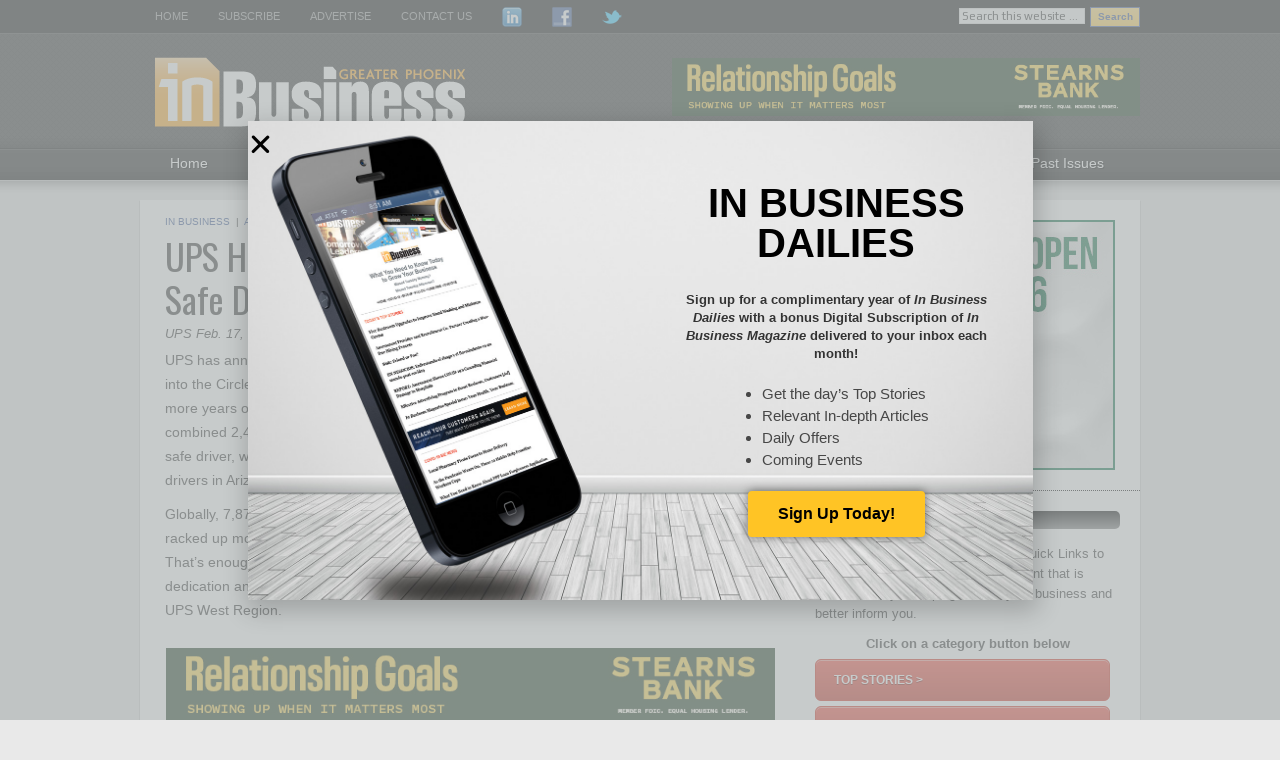

--- FILE ---
content_type: text/html; charset=UTF-8
request_url: https://inbusinessphx.com/in-business/ups-honors-arizona-drivers-25-years-safe-driving
body_size: 21764
content:
<!DOCTYPE html PUBLIC "-//W3C//DTD XHTML 1.0 Transitional//EN" "https://www.w3.org/TR/xhtml1/DTD/xhtml1-transitional.dtd">
<html xmlns="https://www.w3.org/1999/xhtml" lang="en-US" xml:lang="en-US">
<head profile="https://gmpg.org/xfn/11">
<meta http-equiv="Content-Type" content="text/html; charset=UTF-8" />
	<meta name="viewport" content="width=device-width, initial-scale=1.0"/><meta name='robots' content='index, follow, max-image-preview:large, max-snippet:-1, max-video-preview:-1' />
	<style>img:is([sizes="auto" i], [sizes^="auto," i]) { contain-intrinsic-size: 3000px 1500px }</style>
	
	<!-- This site is optimized with the Yoast SEO plugin v25.7 - https://yoast.com/wordpress/plugins/seo/ -->
	<title>UPS Honors Arizona Drivers for 25 Years of Safe Driving - Greater Phoenix In Business Magazine</title>
	<link rel="canonical" href="https://inbusinessphx.com/in-business/ups-honors-arizona-drivers-25-years-safe-driving" />
	<meta property="og:locale" content="en_US" />
	<meta property="og:type" content="article" />
	<meta property="og:title" content="UPS Honors Arizona Drivers for 25 Years of Safe Driving - Greater Phoenix In Business Magazine" />
	<meta property="og:description" content="UPS has announced 21 elite drivers from Arizona are among 1,445 newly inducted worldwide into the Circle of Honor, an honorary organization for UPS drivers who have achieved 25 or more years of accident-free driving. Arizona boasts 88 active Circle of Honor drivers with a combined 2,461 years of accident-free driving. Mark Woolston of Glendale&#x2026; [More]" />
	<meta property="og:url" content="https://inbusinessphx.com/in-business/ups-honors-arizona-drivers-25-years-safe-driving" />
	<meta property="og:site_name" content="Greater Phoenix In Business Magazine" />
	<meta property="article:publisher" content="https://www.facebook.com/InBusinessMagPhx" />
	<meta property="article:published_time" content="2015-02-17T20:20:35+00:00" />
	<meta property="og:image" content="https://s4769.pcdn.co/wp-content/uploads/2013/12/Achievements.png" />
	<meta property="og:image:width" content="150" />
	<meta property="og:image:height" content="150" />
	<meta property="og:image:type" content="image/png" />
	<meta name="author" content="In Business Magazine" />
	<meta name="twitter:label1" content="Written by" />
	<meta name="twitter:data1" content="In Business Magazine" />
	<meta name="twitter:label2" content="Est. reading time" />
	<meta name="twitter:data2" content="2 minutes" />
	<script type="application/ld+json" class="yoast-schema-graph">{"@context":"https://schema.org","@graph":[{"@type":"Article","@id":"https://inbusinessphx.com/in-business/ups-honors-arizona-drivers-25-years-safe-driving#article","isPartOf":{"@id":"https://inbusinessphx.com/in-business/ups-honors-arizona-drivers-25-years-safe-driving"},"author":{"name":"In Business Magazine","@id":"https://inbusinessphx.com/#/schema/person/d7701109aa71a9303226e4f3f3bfd416"},"headline":"UPS Honors Arizona Drivers for 25 Years of Safe Driving","datePublished":"2015-02-17T20:20:35+00:00","mainEntityOfPage":{"@id":"https://inbusinessphx.com/in-business/ups-honors-arizona-drivers-25-years-safe-driving"},"wordCount":374,"commentCount":0,"publisher":{"@id":"https://inbusinessphx.com/#organization"},"image":{"@id":"https://inbusinessphx.com/in-business/ups-honors-arizona-drivers-25-years-safe-driving#primaryimage"},"thumbnailUrl":"https://inbusiness-transfers.nyc3.digitaloceanspaces.com/wp-content/uploads/2013/12/17160130/Achievements.png","articleSection":["In Business"],"inLanguage":"en-US"},{"@type":"WebPage","@id":"https://inbusinessphx.com/in-business/ups-honors-arizona-drivers-25-years-safe-driving","url":"https://inbusinessphx.com/in-business/ups-honors-arizona-drivers-25-years-safe-driving","name":"UPS Honors Arizona Drivers for 25 Years of Safe Driving - Greater Phoenix In Business Magazine","isPartOf":{"@id":"https://inbusinessphx.com/#website"},"primaryImageOfPage":{"@id":"https://inbusinessphx.com/in-business/ups-honors-arizona-drivers-25-years-safe-driving#primaryimage"},"image":{"@id":"https://inbusinessphx.com/in-business/ups-honors-arizona-drivers-25-years-safe-driving#primaryimage"},"thumbnailUrl":"https://inbusiness-transfers.nyc3.digitaloceanspaces.com/wp-content/uploads/2013/12/17160130/Achievements.png","datePublished":"2015-02-17T20:20:35+00:00","breadcrumb":{"@id":"https://inbusinessphx.com/in-business/ups-honors-arizona-drivers-25-years-safe-driving#breadcrumb"},"inLanguage":"en-US","potentialAction":[{"@type":"ReadAction","target":["https://inbusinessphx.com/in-business/ups-honors-arizona-drivers-25-years-safe-driving"]}]},{"@type":"ImageObject","inLanguage":"en-US","@id":"https://inbusinessphx.com/in-business/ups-honors-arizona-drivers-25-years-safe-driving#primaryimage","url":"https://inbusiness-transfers.nyc3.digitaloceanspaces.com/wp-content/uploads/2013/12/17160130/Achievements.png","contentUrl":"https://inbusiness-transfers.nyc3.digitaloceanspaces.com/wp-content/uploads/2013/12/17160130/Achievements.png","width":150,"height":150},{"@type":"BreadcrumbList","@id":"https://inbusinessphx.com/in-business/ups-honors-arizona-drivers-25-years-safe-driving#breadcrumb","itemListElement":[{"@type":"ListItem","position":1,"name":"Home","item":"https://inbusinessphx.com/"},{"@type":"ListItem","position":2,"name":"UPS Honors Arizona Drivers for 25 Years of Safe Driving"}]},{"@type":"WebSite","@id":"https://inbusinessphx.com/#website","url":"https://inbusinessphx.com/","name":"Greater Phoenix In Business Magazine","description":"","publisher":{"@id":"https://inbusinessphx.com/#organization"},"potentialAction":[{"@type":"SearchAction","target":{"@type":"EntryPoint","urlTemplate":"https://inbusinessphx.com/?s={search_term_string}"},"query-input":{"@type":"PropertyValueSpecification","valueRequired":true,"valueName":"search_term_string"}}],"inLanguage":"en-US"},{"@type":"Organization","@id":"https://inbusinessphx.com/#organization","name":"In Business Magazine","url":"https://inbusinessphx.com/","logo":{"@type":"ImageObject","inLanguage":"en-US","@id":"https://inbusinessphx.com/#/schema/logo/image/","url":"https://s4769.pcdn.co/wp-content/uploads/2012/11/InBusiness_Logo.png","contentUrl":"https://s4769.pcdn.co/wp-content/uploads/2012/11/InBusiness_Logo.png","width":284,"height":120,"caption":"In Business Magazine"},"image":{"@id":"https://inbusinessphx.com/#/schema/logo/image/"},"sameAs":["https://www.facebook.com/InBusinessMagPhx","https://x.com/inbusinessphx","https://www.linkedin.com/company/inbusiness-magazine-greater-phoenix"]},{"@type":"Person","@id":"https://inbusinessphx.com/#/schema/person/d7701109aa71a9303226e4f3f3bfd416","name":"In Business Magazine","image":{"@type":"ImageObject","inLanguage":"en-US","@id":"https://inbusinessphx.com/#/schema/person/image/","url":"https://secure.gravatar.com/avatar/86c56886a0b0624ae14795392c90bab38a38d5ba935b31203eecce640a33cf99?s=96&d=mm&r=g","contentUrl":"https://secure.gravatar.com/avatar/86c56886a0b0624ae14795392c90bab38a38d5ba935b31203eecce640a33cf99?s=96&d=mm&r=g","caption":"In Business Magazine"},"url":"https://inbusinessphx.com/author/webadmin"}]}</script>
	<!-- / Yoast SEO plugin. -->


<link rel='dns-prefetch' href='//inbusinessphx.com' />
<link rel="alternate" type="application/rss+xml" title="Greater Phoenix In Business Magazine &raquo; Feed" href="https://inbusinessphx.com/feed" />
		<!-- This site uses the Google Analytics by MonsterInsights plugin v9.7.0 - Using Analytics tracking - https://www.monsterinsights.com/ -->
							<script src="//www.googletagmanager.com/gtag/js?id=G-6D9XWQB87Q"  data-cfasync="false" data-wpfc-render="false" type="text/javascript" async></script>
			<script data-cfasync="false" data-wpfc-render="false" type="text/javascript">
				var mi_version = '9.7.0';
				var mi_track_user = true;
				var mi_no_track_reason = '';
								var MonsterInsightsDefaultLocations = {"page_location":"https:\/\/inbusinessphx.com\/in-business\/ups-honors-arizona-drivers-25-years-safe-driving\/"};
								if ( typeof MonsterInsightsPrivacyGuardFilter === 'function' ) {
					var MonsterInsightsLocations = (typeof MonsterInsightsExcludeQuery === 'object') ? MonsterInsightsPrivacyGuardFilter( MonsterInsightsExcludeQuery ) : MonsterInsightsPrivacyGuardFilter( MonsterInsightsDefaultLocations );
				} else {
					var MonsterInsightsLocations = (typeof MonsterInsightsExcludeQuery === 'object') ? MonsterInsightsExcludeQuery : MonsterInsightsDefaultLocations;
				}

								var disableStrs = [
										'ga-disable-G-6D9XWQB87Q',
									];

				/* Function to detect opted out users */
				function __gtagTrackerIsOptedOut() {
					for (var index = 0; index < disableStrs.length; index++) {
						if (document.cookie.indexOf(disableStrs[index] + '=true') > -1) {
							return true;
						}
					}

					return false;
				}

				/* Disable tracking if the opt-out cookie exists. */
				if (__gtagTrackerIsOptedOut()) {
					for (var index = 0; index < disableStrs.length; index++) {
						window[disableStrs[index]] = true;
					}
				}

				/* Opt-out function */
				function __gtagTrackerOptout() {
					for (var index = 0; index < disableStrs.length; index++) {
						document.cookie = disableStrs[index] + '=true; expires=Thu, 31 Dec 2099 23:59:59 UTC; path=/';
						window[disableStrs[index]] = true;
					}
				}

				if ('undefined' === typeof gaOptout) {
					function gaOptout() {
						__gtagTrackerOptout();
					}
				}
								window.dataLayer = window.dataLayer || [];

				window.MonsterInsightsDualTracker = {
					helpers: {},
					trackers: {},
				};
				if (mi_track_user) {
					function __gtagDataLayer() {
						dataLayer.push(arguments);
					}

					function __gtagTracker(type, name, parameters) {
						if (!parameters) {
							parameters = {};
						}

						if (parameters.send_to) {
							__gtagDataLayer.apply(null, arguments);
							return;
						}

						if (type === 'event') {
														parameters.send_to = monsterinsights_frontend.v4_id;
							var hookName = name;
							if (typeof parameters['event_category'] !== 'undefined') {
								hookName = parameters['event_category'] + ':' + name;
							}

							if (typeof MonsterInsightsDualTracker.trackers[hookName] !== 'undefined') {
								MonsterInsightsDualTracker.trackers[hookName](parameters);
							} else {
								__gtagDataLayer('event', name, parameters);
							}
							
						} else {
							__gtagDataLayer.apply(null, arguments);
						}
					}

					__gtagTracker('js', new Date());
					__gtagTracker('set', {
						'developer_id.dZGIzZG': true,
											});
					if ( MonsterInsightsLocations.page_location ) {
						__gtagTracker('set', MonsterInsightsLocations);
					}
										__gtagTracker('config', 'G-6D9XWQB87Q', {"forceSSL":"true","link_attribution":"true"} );
										window.gtag = __gtagTracker;										(function () {
						/* https://developers.google.com/analytics/devguides/collection/analyticsjs/ */
						/* ga and __gaTracker compatibility shim. */
						var noopfn = function () {
							return null;
						};
						var newtracker = function () {
							return new Tracker();
						};
						var Tracker = function () {
							return null;
						};
						var p = Tracker.prototype;
						p.get = noopfn;
						p.set = noopfn;
						p.send = function () {
							var args = Array.prototype.slice.call(arguments);
							args.unshift('send');
							__gaTracker.apply(null, args);
						};
						var __gaTracker = function () {
							var len = arguments.length;
							if (len === 0) {
								return;
							}
							var f = arguments[len - 1];
							if (typeof f !== 'object' || f === null || typeof f.hitCallback !== 'function') {
								if ('send' === arguments[0]) {
									var hitConverted, hitObject = false, action;
									if ('event' === arguments[1]) {
										if ('undefined' !== typeof arguments[3]) {
											hitObject = {
												'eventAction': arguments[3],
												'eventCategory': arguments[2],
												'eventLabel': arguments[4],
												'value': arguments[5] ? arguments[5] : 1,
											}
										}
									}
									if ('pageview' === arguments[1]) {
										if ('undefined' !== typeof arguments[2]) {
											hitObject = {
												'eventAction': 'page_view',
												'page_path': arguments[2],
											}
										}
									}
									if (typeof arguments[2] === 'object') {
										hitObject = arguments[2];
									}
									if (typeof arguments[5] === 'object') {
										Object.assign(hitObject, arguments[5]);
									}
									if ('undefined' !== typeof arguments[1].hitType) {
										hitObject = arguments[1];
										if ('pageview' === hitObject.hitType) {
											hitObject.eventAction = 'page_view';
										}
									}
									if (hitObject) {
										action = 'timing' === arguments[1].hitType ? 'timing_complete' : hitObject.eventAction;
										hitConverted = mapArgs(hitObject);
										__gtagTracker('event', action, hitConverted);
									}
								}
								return;
							}

							function mapArgs(args) {
								var arg, hit = {};
								var gaMap = {
									'eventCategory': 'event_category',
									'eventAction': 'event_action',
									'eventLabel': 'event_label',
									'eventValue': 'event_value',
									'nonInteraction': 'non_interaction',
									'timingCategory': 'event_category',
									'timingVar': 'name',
									'timingValue': 'value',
									'timingLabel': 'event_label',
									'page': 'page_path',
									'location': 'page_location',
									'title': 'page_title',
									'referrer' : 'page_referrer',
								};
								for (arg in args) {
																		if (!(!args.hasOwnProperty(arg) || !gaMap.hasOwnProperty(arg))) {
										hit[gaMap[arg]] = args[arg];
									} else {
										hit[arg] = args[arg];
									}
								}
								return hit;
							}

							try {
								f.hitCallback();
							} catch (ex) {
							}
						};
						__gaTracker.create = newtracker;
						__gaTracker.getByName = newtracker;
						__gaTracker.getAll = function () {
							return [];
						};
						__gaTracker.remove = noopfn;
						__gaTracker.loaded = true;
						window['__gaTracker'] = __gaTracker;
					})();
									} else {
										console.log("");
					(function () {
						function __gtagTracker() {
							return null;
						}

						window['__gtagTracker'] = __gtagTracker;
						window['gtag'] = __gtagTracker;
					})();
									}
			</script>
			
							<!-- / Google Analytics by MonsterInsights -->
		<script type="text/javascript">
/* <![CDATA[ */
window._wpemojiSettings = {"baseUrl":"https:\/\/s.w.org\/images\/core\/emoji\/16.0.1\/72x72\/","ext":".png","svgUrl":"https:\/\/s.w.org\/images\/core\/emoji\/16.0.1\/svg\/","svgExt":".svg","source":{"concatemoji":"https:\/\/s4769.pcdn.co\/wp-includes\/js\/wp-emoji-release.min.js?ver=6.8.3"}};
/*! This file is auto-generated */
!function(s,n){var o,i,e;function c(e){try{var t={supportTests:e,timestamp:(new Date).valueOf()};sessionStorage.setItem(o,JSON.stringify(t))}catch(e){}}function p(e,t,n){e.clearRect(0,0,e.canvas.width,e.canvas.height),e.fillText(t,0,0);var t=new Uint32Array(e.getImageData(0,0,e.canvas.width,e.canvas.height).data),a=(e.clearRect(0,0,e.canvas.width,e.canvas.height),e.fillText(n,0,0),new Uint32Array(e.getImageData(0,0,e.canvas.width,e.canvas.height).data));return t.every(function(e,t){return e===a[t]})}function u(e,t){e.clearRect(0,0,e.canvas.width,e.canvas.height),e.fillText(t,0,0);for(var n=e.getImageData(16,16,1,1),a=0;a<n.data.length;a++)if(0!==n.data[a])return!1;return!0}function f(e,t,n,a){switch(t){case"flag":return n(e,"\ud83c\udff3\ufe0f\u200d\u26a7\ufe0f","\ud83c\udff3\ufe0f\u200b\u26a7\ufe0f")?!1:!n(e,"\ud83c\udde8\ud83c\uddf6","\ud83c\udde8\u200b\ud83c\uddf6")&&!n(e,"\ud83c\udff4\udb40\udc67\udb40\udc62\udb40\udc65\udb40\udc6e\udb40\udc67\udb40\udc7f","\ud83c\udff4\u200b\udb40\udc67\u200b\udb40\udc62\u200b\udb40\udc65\u200b\udb40\udc6e\u200b\udb40\udc67\u200b\udb40\udc7f");case"emoji":return!a(e,"\ud83e\udedf")}return!1}function g(e,t,n,a){var r="undefined"!=typeof WorkerGlobalScope&&self instanceof WorkerGlobalScope?new OffscreenCanvas(300,150):s.createElement("canvas"),o=r.getContext("2d",{willReadFrequently:!0}),i=(o.textBaseline="top",o.font="600 32px Arial",{});return e.forEach(function(e){i[e]=t(o,e,n,a)}),i}function t(e){var t=s.createElement("script");t.src=e,t.defer=!0,s.head.appendChild(t)}"undefined"!=typeof Promise&&(o="wpEmojiSettingsSupports",i=["flag","emoji"],n.supports={everything:!0,everythingExceptFlag:!0},e=new Promise(function(e){s.addEventListener("DOMContentLoaded",e,{once:!0})}),new Promise(function(t){var n=function(){try{var e=JSON.parse(sessionStorage.getItem(o));if("object"==typeof e&&"number"==typeof e.timestamp&&(new Date).valueOf()<e.timestamp+604800&&"object"==typeof e.supportTests)return e.supportTests}catch(e){}return null}();if(!n){if("undefined"!=typeof Worker&&"undefined"!=typeof OffscreenCanvas&&"undefined"!=typeof URL&&URL.createObjectURL&&"undefined"!=typeof Blob)try{var e="postMessage("+g.toString()+"("+[JSON.stringify(i),f.toString(),p.toString(),u.toString()].join(",")+"));",a=new Blob([e],{type:"text/javascript"}),r=new Worker(URL.createObjectURL(a),{name:"wpTestEmojiSupports"});return void(r.onmessage=function(e){c(n=e.data),r.terminate(),t(n)})}catch(e){}c(n=g(i,f,p,u))}t(n)}).then(function(e){for(var t in e)n.supports[t]=e[t],n.supports.everything=n.supports.everything&&n.supports[t],"flag"!==t&&(n.supports.everythingExceptFlag=n.supports.everythingExceptFlag&&n.supports[t]);n.supports.everythingExceptFlag=n.supports.everythingExceptFlag&&!n.supports.flag,n.DOMReady=!1,n.readyCallback=function(){n.DOMReady=!0}}).then(function(){return e}).then(function(){var e;n.supports.everything||(n.readyCallback(),(e=n.source||{}).concatemoji?t(e.concatemoji):e.wpemoji&&e.twemoji&&(t(e.twemoji),t(e.wpemoji)))}))}((window,document),window._wpemojiSettings);
/* ]]> */
</script>
<link rel='stylesheet' id='genesis-blocks-style-css-css' href='https://s4769.pcdn.co/wp-content/plugins/genesis-blocks/dist/style-blocks.build.css?ver=1745294061' type='text/css' media='all' />
<link rel='stylesheet' id='magazine-theme-css' href='https://s4769.pcdn.co/wp-content/themes/magazine/style.css?ver=2.0.2' type='text/css' media='all' />
<style id='wp-emoji-styles-inline-css' type='text/css'>

	img.wp-smiley, img.emoji {
		display: inline !important;
		border: none !important;
		box-shadow: none !important;
		height: 1em !important;
		width: 1em !important;
		margin: 0 0.07em !important;
		vertical-align: -0.1em !important;
		background: none !important;
		padding: 0 !important;
	}
</style>
<link rel='stylesheet' id='wp-block-library-css' href='https://s4769.pcdn.co/wp-includes/css/dist/block-library/style.min.css?ver=6.8.3' type='text/css' media='all' />
<style id='classic-theme-styles-inline-css' type='text/css'>
/*! This file is auto-generated */
.wp-block-button__link{color:#fff;background-color:#32373c;border-radius:9999px;box-shadow:none;text-decoration:none;padding:calc(.667em + 2px) calc(1.333em + 2px);font-size:1.125em}.wp-block-file__button{background:#32373c;color:#fff;text-decoration:none}
</style>
<style id='global-styles-inline-css' type='text/css'>
:root{--wp--preset--aspect-ratio--square: 1;--wp--preset--aspect-ratio--4-3: 4/3;--wp--preset--aspect-ratio--3-4: 3/4;--wp--preset--aspect-ratio--3-2: 3/2;--wp--preset--aspect-ratio--2-3: 2/3;--wp--preset--aspect-ratio--16-9: 16/9;--wp--preset--aspect-ratio--9-16: 9/16;--wp--preset--color--black: #000000;--wp--preset--color--cyan-bluish-gray: #abb8c3;--wp--preset--color--white: #ffffff;--wp--preset--color--pale-pink: #f78da7;--wp--preset--color--vivid-red: #cf2e2e;--wp--preset--color--luminous-vivid-orange: #ff6900;--wp--preset--color--luminous-vivid-amber: #fcb900;--wp--preset--color--light-green-cyan: #7bdcb5;--wp--preset--color--vivid-green-cyan: #00d084;--wp--preset--color--pale-cyan-blue: #8ed1fc;--wp--preset--color--vivid-cyan-blue: #0693e3;--wp--preset--color--vivid-purple: #9b51e0;--wp--preset--gradient--vivid-cyan-blue-to-vivid-purple: linear-gradient(135deg,rgba(6,147,227,1) 0%,rgb(155,81,224) 100%);--wp--preset--gradient--light-green-cyan-to-vivid-green-cyan: linear-gradient(135deg,rgb(122,220,180) 0%,rgb(0,208,130) 100%);--wp--preset--gradient--luminous-vivid-amber-to-luminous-vivid-orange: linear-gradient(135deg,rgba(252,185,0,1) 0%,rgba(255,105,0,1) 100%);--wp--preset--gradient--luminous-vivid-orange-to-vivid-red: linear-gradient(135deg,rgba(255,105,0,1) 0%,rgb(207,46,46) 100%);--wp--preset--gradient--very-light-gray-to-cyan-bluish-gray: linear-gradient(135deg,rgb(238,238,238) 0%,rgb(169,184,195) 100%);--wp--preset--gradient--cool-to-warm-spectrum: linear-gradient(135deg,rgb(74,234,220) 0%,rgb(151,120,209) 20%,rgb(207,42,186) 40%,rgb(238,44,130) 60%,rgb(251,105,98) 80%,rgb(254,248,76) 100%);--wp--preset--gradient--blush-light-purple: linear-gradient(135deg,rgb(255,206,236) 0%,rgb(152,150,240) 100%);--wp--preset--gradient--blush-bordeaux: linear-gradient(135deg,rgb(254,205,165) 0%,rgb(254,45,45) 50%,rgb(107,0,62) 100%);--wp--preset--gradient--luminous-dusk: linear-gradient(135deg,rgb(255,203,112) 0%,rgb(199,81,192) 50%,rgb(65,88,208) 100%);--wp--preset--gradient--pale-ocean: linear-gradient(135deg,rgb(255,245,203) 0%,rgb(182,227,212) 50%,rgb(51,167,181) 100%);--wp--preset--gradient--electric-grass: linear-gradient(135deg,rgb(202,248,128) 0%,rgb(113,206,126) 100%);--wp--preset--gradient--midnight: linear-gradient(135deg,rgb(2,3,129) 0%,rgb(40,116,252) 100%);--wp--preset--font-size--small: 13px;--wp--preset--font-size--medium: 20px;--wp--preset--font-size--large: 36px;--wp--preset--font-size--x-large: 42px;--wp--preset--spacing--20: 0.44rem;--wp--preset--spacing--30: 0.67rem;--wp--preset--spacing--40: 1rem;--wp--preset--spacing--50: 1.5rem;--wp--preset--spacing--60: 2.25rem;--wp--preset--spacing--70: 3.38rem;--wp--preset--spacing--80: 5.06rem;--wp--preset--shadow--natural: 6px 6px 9px rgba(0, 0, 0, 0.2);--wp--preset--shadow--deep: 12px 12px 50px rgba(0, 0, 0, 0.4);--wp--preset--shadow--sharp: 6px 6px 0px rgba(0, 0, 0, 0.2);--wp--preset--shadow--outlined: 6px 6px 0px -3px rgba(255, 255, 255, 1), 6px 6px rgba(0, 0, 0, 1);--wp--preset--shadow--crisp: 6px 6px 0px rgba(0, 0, 0, 1);}:where(.is-layout-flex){gap: 0.5em;}:where(.is-layout-grid){gap: 0.5em;}body .is-layout-flex{display: flex;}.is-layout-flex{flex-wrap: wrap;align-items: center;}.is-layout-flex > :is(*, div){margin: 0;}body .is-layout-grid{display: grid;}.is-layout-grid > :is(*, div){margin: 0;}:where(.wp-block-columns.is-layout-flex){gap: 2em;}:where(.wp-block-columns.is-layout-grid){gap: 2em;}:where(.wp-block-post-template.is-layout-flex){gap: 1.25em;}:where(.wp-block-post-template.is-layout-grid){gap: 1.25em;}.has-black-color{color: var(--wp--preset--color--black) !important;}.has-cyan-bluish-gray-color{color: var(--wp--preset--color--cyan-bluish-gray) !important;}.has-white-color{color: var(--wp--preset--color--white) !important;}.has-pale-pink-color{color: var(--wp--preset--color--pale-pink) !important;}.has-vivid-red-color{color: var(--wp--preset--color--vivid-red) !important;}.has-luminous-vivid-orange-color{color: var(--wp--preset--color--luminous-vivid-orange) !important;}.has-luminous-vivid-amber-color{color: var(--wp--preset--color--luminous-vivid-amber) !important;}.has-light-green-cyan-color{color: var(--wp--preset--color--light-green-cyan) !important;}.has-vivid-green-cyan-color{color: var(--wp--preset--color--vivid-green-cyan) !important;}.has-pale-cyan-blue-color{color: var(--wp--preset--color--pale-cyan-blue) !important;}.has-vivid-cyan-blue-color{color: var(--wp--preset--color--vivid-cyan-blue) !important;}.has-vivid-purple-color{color: var(--wp--preset--color--vivid-purple) !important;}.has-black-background-color{background-color: var(--wp--preset--color--black) !important;}.has-cyan-bluish-gray-background-color{background-color: var(--wp--preset--color--cyan-bluish-gray) !important;}.has-white-background-color{background-color: var(--wp--preset--color--white) !important;}.has-pale-pink-background-color{background-color: var(--wp--preset--color--pale-pink) !important;}.has-vivid-red-background-color{background-color: var(--wp--preset--color--vivid-red) !important;}.has-luminous-vivid-orange-background-color{background-color: var(--wp--preset--color--luminous-vivid-orange) !important;}.has-luminous-vivid-amber-background-color{background-color: var(--wp--preset--color--luminous-vivid-amber) !important;}.has-light-green-cyan-background-color{background-color: var(--wp--preset--color--light-green-cyan) !important;}.has-vivid-green-cyan-background-color{background-color: var(--wp--preset--color--vivid-green-cyan) !important;}.has-pale-cyan-blue-background-color{background-color: var(--wp--preset--color--pale-cyan-blue) !important;}.has-vivid-cyan-blue-background-color{background-color: var(--wp--preset--color--vivid-cyan-blue) !important;}.has-vivid-purple-background-color{background-color: var(--wp--preset--color--vivid-purple) !important;}.has-black-border-color{border-color: var(--wp--preset--color--black) !important;}.has-cyan-bluish-gray-border-color{border-color: var(--wp--preset--color--cyan-bluish-gray) !important;}.has-white-border-color{border-color: var(--wp--preset--color--white) !important;}.has-pale-pink-border-color{border-color: var(--wp--preset--color--pale-pink) !important;}.has-vivid-red-border-color{border-color: var(--wp--preset--color--vivid-red) !important;}.has-luminous-vivid-orange-border-color{border-color: var(--wp--preset--color--luminous-vivid-orange) !important;}.has-luminous-vivid-amber-border-color{border-color: var(--wp--preset--color--luminous-vivid-amber) !important;}.has-light-green-cyan-border-color{border-color: var(--wp--preset--color--light-green-cyan) !important;}.has-vivid-green-cyan-border-color{border-color: var(--wp--preset--color--vivid-green-cyan) !important;}.has-pale-cyan-blue-border-color{border-color: var(--wp--preset--color--pale-cyan-blue) !important;}.has-vivid-cyan-blue-border-color{border-color: var(--wp--preset--color--vivid-cyan-blue) !important;}.has-vivid-purple-border-color{border-color: var(--wp--preset--color--vivid-purple) !important;}.has-vivid-cyan-blue-to-vivid-purple-gradient-background{background: var(--wp--preset--gradient--vivid-cyan-blue-to-vivid-purple) !important;}.has-light-green-cyan-to-vivid-green-cyan-gradient-background{background: var(--wp--preset--gradient--light-green-cyan-to-vivid-green-cyan) !important;}.has-luminous-vivid-amber-to-luminous-vivid-orange-gradient-background{background: var(--wp--preset--gradient--luminous-vivid-amber-to-luminous-vivid-orange) !important;}.has-luminous-vivid-orange-to-vivid-red-gradient-background{background: var(--wp--preset--gradient--luminous-vivid-orange-to-vivid-red) !important;}.has-very-light-gray-to-cyan-bluish-gray-gradient-background{background: var(--wp--preset--gradient--very-light-gray-to-cyan-bluish-gray) !important;}.has-cool-to-warm-spectrum-gradient-background{background: var(--wp--preset--gradient--cool-to-warm-spectrum) !important;}.has-blush-light-purple-gradient-background{background: var(--wp--preset--gradient--blush-light-purple) !important;}.has-blush-bordeaux-gradient-background{background: var(--wp--preset--gradient--blush-bordeaux) !important;}.has-luminous-dusk-gradient-background{background: var(--wp--preset--gradient--luminous-dusk) !important;}.has-pale-ocean-gradient-background{background: var(--wp--preset--gradient--pale-ocean) !important;}.has-electric-grass-gradient-background{background: var(--wp--preset--gradient--electric-grass) !important;}.has-midnight-gradient-background{background: var(--wp--preset--gradient--midnight) !important;}.has-small-font-size{font-size: var(--wp--preset--font-size--small) !important;}.has-medium-font-size{font-size: var(--wp--preset--font-size--medium) !important;}.has-large-font-size{font-size: var(--wp--preset--font-size--large) !important;}.has-x-large-font-size{font-size: var(--wp--preset--font-size--x-large) !important;}
:where(.wp-block-post-template.is-layout-flex){gap: 1.25em;}:where(.wp-block-post-template.is-layout-grid){gap: 1.25em;}
:where(.wp-block-columns.is-layout-flex){gap: 2em;}:where(.wp-block-columns.is-layout-grid){gap: 2em;}
:root :where(.wp-block-pullquote){font-size: 1.5em;line-height: 1.6;}
</style>
<link rel='stylesheet' id='super-rss-reader-css' href='https://s4769.pcdn.co/wp-content/plugins/super-rss-reader/public/css/style.min.css?ver=5.3' type='text/css' media='all' />
<link rel='stylesheet' id='widgets-on-pages-css' href='https://s4769.pcdn.co/wp-content/plugins/widgets-on-pages/public/css/widgets-on-pages-public.css?ver=1.4.0' type='text/css' media='all' />
<link rel='stylesheet' id='elementor-frontend-css' href='https://s4769.pcdn.co/wp-content/plugins/elementor/assets/css/frontend.min.css?ver=3.31.2' type='text/css' media='all' />
<style id='elementor-frontend-inline-css' type='text/css'>
.elementor-kit-158838{--e-global-color-primary:#FFC425;--e-global-color-secondary:#54595F;--e-global-color-text:#7A7A7A;--e-global-color-accent:#61CE70;--e-global-color-47dcfe17:#4054B2;--e-global-color-553691d2:#23A455;--e-global-color-5d647851:#000;--e-global-color-43d5c915:#FFF;--e-global-color-d537ffd:#FFC425;--e-global-typography-primary-font-family:"Play";--e-global-typography-primary-font-weight:600;--e-global-typography-secondary-font-family:"Roboto Slab";--e-global-typography-secondary-font-weight:400;--e-global-typography-text-font-family:"Roboto";--e-global-typography-text-font-weight:400;--e-global-typography-accent-font-family:"Roboto";--e-global-typography-accent-font-weight:500;font-family:"Arial", Sans-serif;font-size:12px;font-weight:normal;}.elementor-kit-158838 e-page-transition{background-color:#FFBC7D;}.elementor-section.elementor-section-boxed > .elementor-container{max-width:1140px;}.e-con{--container-max-width:1140px;}.elementor-widget:not(:last-child){margin-block-end:20px;}.elementor-element{--widgets-spacing:20px 20px;--widgets-spacing-row:20px;--widgets-spacing-column:20px;}{}h1.entry-title{display:var(--page-title-display);}@media(max-width:1024px){.elementor-section.elementor-section-boxed > .elementor-container{max-width:1024px;}.e-con{--container-max-width:1024px;}}@media(max-width:767px){.elementor-section.elementor-section-boxed > .elementor-container{max-width:767px;}.e-con{--container-max-width:767px;}}
.elementor-164580 .elementor-element.elementor-element-b545fd5{margin-top:20px;margin-bottom:20px;}.elementor-164580 .elementor-element.elementor-element-697817e4 > .elementor-widget-container{padding:0% 0% 2% 0%;}.elementor-164580 .elementor-element.elementor-element-697817e4{text-align:center;}.elementor-164580 .elementor-element.elementor-element-697817e4 .elementor-heading-title{font-family:"Domine", Sans-serif;font-size:40px;font-weight:bold;text-transform:uppercase;letter-spacing:0px;color:#000000;}.elementor-164580 .elementor-element.elementor-element-712435c > .elementor-widget-container{padding:0px 14px 0px 14px;}.elementor-164580 .elementor-element.elementor-element-712435c{text-align:center;font-family:"Roboto", Sans-serif;font-size:16px;font-weight:600;color:#474747;}.elementor-164580 .elementor-element.elementor-element-75ab14d > .elementor-widget-container{margin:0% 0% 0% 30%;}.elementor-164580 .elementor-element.elementor-element-75ab14d{text-align:left;font-family:"Roboto", Sans-serif;font-size:15px;font-weight:500;color:#474747;}.elementor-164580 .elementor-element.elementor-element-da036ef .elementor-button{background-color:var( --e-global-color-d537ffd );font-family:"Roboto", Sans-serif;font-weight:800;fill:#000000;color:#000000;box-shadow:0px 0px 10px 0px rgba(0,0,0,0.5);}#elementor-popup-modal-164580 .dialog-widget-content{animation-duration:0.8s;background-color:#FFFFFF00;background-image:url("https://inbusiness-transfers.nyc3.digitaloceanspaces.com/wp-content/uploads/2021/02/17152315/Dailies-Popups-1.jpg");background-position:center center;background-repeat:no-repeat;background-size:cover;box-shadow:2px 8px 23px 3px rgba(0,0,0,0.2);}#elementor-popup-modal-164580{background-color:rgba(176, 182, 182, 0.7);justify-content:center;align-items:center;pointer-events:all;}#elementor-popup-modal-164580 .dialog-message{width:785px;height:479px;align-items:center;}#elementor-popup-modal-164580 .dialog-close-button{display:flex;top:2.5%;font-size:25px;}#elementor-popup-modal-164580 .dialog-close-button i{color:#000000;}#elementor-popup-modal-164580 .dialog-close-button svg{fill:#000000;}@media(max-width:1024px){.elementor-164580 .elementor-element.elementor-element-697817e4 .elementor-heading-title{font-size:32px;line-height:40px;}#elementor-popup-modal-164580 .dialog-message{width:80vw;}#elementor-popup-modal-164580{justify-content:center;align-items:center;}#elementor-popup-modal-164580 .dialog-widget-content{background-position:top left;}}@media(max-width:767px){.elementor-164580 .elementor-element.elementor-element-697817e4 > .elementor-widget-container{padding:0% 20% 0% 20%;}.elementor-164580 .elementor-element.elementor-element-697817e4 .elementor-heading-title{font-size:22px;line-height:30px;letter-spacing:2px;}#elementor-popup-modal-164580 .dialog-message{width:88vw;height:74vh;}#elementor-popup-modal-164580 .dialog-widget-content{background-position:top right;}#elementor-popup-modal-164580 .dialog-close-button{top:2%;}}
</style>
<link rel='stylesheet' id='widget-heading-css' href='https://s4769.pcdn.co/wp-content/plugins/elementor/assets/css/widget-heading.min.css?ver=3.31.2' type='text/css' media='all' />
<link rel='stylesheet' id='e-animation-fadeIn-css' href='https://s4769.pcdn.co/wp-content/plugins/elementor/assets/lib/animations/styles/fadeIn.min.css?ver=3.31.2' type='text/css' media='all' />
<link rel='stylesheet' id='e-popup-css' href='https://s4769.pcdn.co/wp-content/plugins/elementor-pro/assets/css/conditionals/popup.min.css?ver=3.31.2' type='text/css' media='all' />
<link rel='stylesheet' id='elementor-icons-css' href='https://s4769.pcdn.co/wp-content/plugins/elementor/assets/lib/eicons/css/elementor-icons.min.css?ver=5.43.0' type='text/css' media='all' />
<link rel='stylesheet' id='font-awesome-5-all-css' href='https://s4769.pcdn.co/wp-content/plugins/elementor/assets/lib/font-awesome/css/all.min.css?ver=3.31.2' type='text/css' media='all' />
<link rel='stylesheet' id='font-awesome-4-shim-css' href='https://s4769.pcdn.co/wp-content/plugins/elementor/assets/lib/font-awesome/css/v4-shims.min.css?ver=3.31.2' type='text/css' media='all' />
<link rel='stylesheet' id='genesis-widgetized-footer-css' href='https://s4769.pcdn.co/wp-content/plugins/genesis-widgetized-footer/css/gwfoot-styles.min.css?ver=1558025035' type='text/css' media='all' />
<link rel='stylesheet' id='dashicons-css' href='https://s4769.pcdn.co/wp-includes/css/dashicons.min.css?ver=6.8.3' type='text/css' media='all' />
<link rel='stylesheet' id='eael-general-css' href='https://s4769.pcdn.co/wp-content/plugins/essential-addons-for-elementor-lite/assets/front-end/css/view/general.min.css?ver=6.3.0' type='text/css' media='all' />
<link rel='stylesheet' id='yarppRelatedCss-css' href='https://s4769.pcdn.co/wp-content/plugins/yet-another-related-posts-plugin/style/related.css?ver=5.30.11' type='text/css' media='all' />
<link rel='stylesheet' id='elementor-gf-local-play-css' href='https://s4769.pcdn.co/wp-content/uploads/elementor/google-fonts/css/play.css?ver=1745294078' type='text/css' media='all' />
<link rel='stylesheet' id='elementor-gf-local-robotoslab-css' href='https://s4769.pcdn.co/wp-content/uploads/elementor/google-fonts/css/robotoslab.css?ver=1745294101' type='text/css' media='all' />
<link rel='stylesheet' id='elementor-gf-local-roboto-css' href='https://s4769.pcdn.co/wp-content/uploads/elementor/google-fonts/css/roboto.css?ver=1745294135' type='text/css' media='all' />
<link rel='stylesheet' id='elementor-gf-local-domine-css' href='https://s4769.pcdn.co/wp-content/uploads/elementor/google-fonts/css/domine.css?ver=1745294136' type='text/css' media='all' />
<script type="text/javascript" src="https://s4769.pcdn.co/wp-content/plugins/google-analytics-for-wordpress/assets/js/frontend-gtag.min.js?ver=9.7.0" id="monsterinsights-frontend-script-js" async="async" data-wp-strategy="async"></script>
<script data-cfasync="false" data-wpfc-render="false" type="text/javascript" id='monsterinsights-frontend-script-js-extra'>/* <![CDATA[ */
var monsterinsights_frontend = {"js_events_tracking":"true","download_extensions":"doc,pdf,ppt,zip,xls,docx,pptx,xlsx","inbound_paths":"[{\"path\":\"\\\/go\\\/\",\"label\":\"affiliate\"},{\"path\":\"\\\/recommend\\\/\",\"label\":\"affiliate\"}]","home_url":"https:\/\/inbusinessphx.com","hash_tracking":"false","v4_id":"G-6D9XWQB87Q"};/* ]]> */
</script>
<script type="text/javascript" src="https://s4769.pcdn.co/wp-includes/js/jquery/jquery.min.js?ver=3.7.1" id="jquery-core-js"></script>
<script type="text/javascript" src="https://s4769.pcdn.co/wp-includes/js/jquery/jquery-migrate.min.js?ver=3.4.1" id="jquery-migrate-js"></script>
<script type="text/javascript" src="https://s4769.pcdn.co/wp-content/plugins/super-rss-reader/public/js/jquery.easy-ticker.min.js?ver=5.3" id="jquery-easy-ticker-js"></script>
<script type="text/javascript" src="https://s4769.pcdn.co/wp-content/plugins/super-rss-reader/public/js/script.min.js?ver=5.3" id="super-rss-reader-js"></script>
<!--[if lt IE 9]>
<script type="text/javascript" src="https://s4769.pcdn.co/wp-content/themes/genesis/lib/js/html5shiv.min.js?ver=3.7.3" id="html5shiv-js"></script>
<![endif]-->
<script type="text/javascript" src="https://s4769.pcdn.co/wp-content/plugins/elementor/assets/lib/font-awesome/js/v4-shims.min.js?ver=3.31.2" id="font-awesome-4-shim-js"></script>
<link rel="https://api.w.org/" href="https://inbusinessphx.com/wp-json/" /><link rel="alternate" title="JSON" type="application/json" href="https://inbusinessphx.com/wp-json/wp/v2/posts/8997" /><link rel="EditURI" type="application/rsd+xml" title="RSD" href="https://inbusinessphx.com/xmlrpc.php?rsd" />
<meta name="generator" content="WordPress 6.8.3" />
<link rel='shortlink' href='https://inbusinessphx.com/?p=8997' />
<link rel="alternate" title="oEmbed (JSON)" type="application/json+oembed" href="https://inbusinessphx.com/wp-json/oembed/1.0/embed?url=https%3A%2F%2Finbusinessphx.com%2Fin-business%2Fups-honors-arizona-drivers-25-years-safe-driving" />
<link rel="alternate" title="oEmbed (XML)" type="text/xml+oembed" href="https://inbusinessphx.com/wp-json/oembed/1.0/embed?url=https%3A%2F%2Finbusinessphx.com%2Fin-business%2Fups-honors-arizona-drivers-25-years-safe-driving&#038;format=xml" />

<!-- This site is using AdRotate v5.8.12 Professional to display their advertisements - https://ajdg.solutions/ -->
<!-- AdRotate CSS -->
<style type="text/css" media="screen">
	.g { margin:0px; padding:0px; overflow:hidden; line-height:1; zoom:1; }
	.g img { height:auto; }
	.g-col { position:relative; float:left; }
	.g-col:first-child { margin-left: 0; }
	.g-col:last-child { margin-right: 0; }
	.g-3 { margin:15px 0px 15px 0px; width:100%; max-width:728px; height:100%; max-height:90px; }
	.g-4 { margin:0px 0px 0px 0px; width:100%; max-width:300px; height:100%; max-height:250px; }
	.g-5 { margin:0px 0px 0px 0px; width:100%; max-width:728px; height:100%; max-height:90px; }
	.g-6 { margin:15px 0px 15px 0px; }
	@media only screen and (max-width: 480px) {
		.g-col, .g-dyn, .g-single { width:100%; margin-left:0; margin-right:0; }
	}
</style>
<!-- /AdRotate CSS -->

<!-- start Simple Custom CSS and JS -->
<style type="text/css">
table.blueTable {
  border: 1px solid #1C6EA4;
  background-color: #EEEEEE;
  width: 100%;
  text-align: left;
  border-collapse: collapse;
}
table.blueTable td, table.blueTable th {
  border: 1px solid #AAAAAA;
  padding: 3px 2px;
}
table.blueTable tbody td {
  font-size: 13px;
}
table.blueTable tr:nth-child(even) {
  background: #D0E4F5;
}
table.blueTable thead {
  background: #1C6EA4;
  background: -moz-linear-gradient(top, #5592bb 0%, #327cad 66%, #1C6EA4 100%);
  background: -webkit-linear-gradient(top, #5592bb 0%, #327cad 66%, #1C6EA4 100%);
  background: linear-gradient(to bottom, #5592bb 0%, #327cad 66%, #1C6EA4 100%);
  border-bottom: 2px solid #444444;
}
table.blueTable thead th {
  font-size: 15px;
  font-weight: bold;
  color: #FFFFFF;
  border-left: 2px solid #D0E4F5;
}
table.blueTable thead th:first-child {
  border-left: none;
}

table.blueTable tfoot td {
  font-size: 14px;
}
table.blueTable tfoot .links {
  text-align: right;
}
table.blueTable tfoot .links a{
  display: inline-block;
  background: #1C6EA4;
  color: #FFFFFF;
  padding: 2px 8px;
  border-radius: 5px;
}

</style>
<!-- end Simple Custom CSS and JS -->
<!-- start Simple Custom CSS and JS -->
<style type="text/css">
/* Add your CSS code here.

For example:
.example {
    color: red;
}

For brushing up on your CSS knowledge, check out http://www.w3schools.com/css/css_syntax.asp

End of comment */ 

.woocommerce-store-notice {
  display:none !important;
}

#subnav li a {
padding: 5px 15px 5px; !important
}

.yarpp-related {
    margin: 3em 0 !important;
}

.entry-content {
    font-size: 1rem;
  line-height: 1.667;
}
</style>
<!-- end Simple Custom CSS and JS -->
<!-- start Simple Custom CSS and JS -->
<style type="text/css">
/* New CSS 3-11-19
 */

.elementor-post__excerpt p:after {
	content: " ...";
}
.home h2 a {
	/*font-family: 'Georgia', serif !important;*/
	font-family: 'Oswald', sans-serif !important;
    font-size: 1.4rem;
    line-height: 1.367;
}

.home .featuredpost p {
    font-size: .9rem;
    line-height: 1.667;
    margin: 10px 0 0;
  font-weight:300;
}

h1, h2 a {
    /*font-family: 'Georgia', serif !important;*/
	font-family: 'Oswald', sans-serif !important;
    font-size: 1.3rem !important;
  	line-height: 1.467;
}


.latest-sidebar h2 a {
  font-family: helvetica, arial, sans-serif !important;  
  font-size: .75rem !important;
  line-height: 1.667 !important;
  font-weight:600;
  text-transform: none;
}

h4.widget-title{
  font-size: 1.1rem;
}

h4, h5 {
    font-family: helvetica, arial, sans-serif !important;
    margin: 0 0 0px;
}

.specialtitle h1 {
    font-family: Helvetica, Arial, Tahoma, sans-serif !important;
  font-size: 1.5rem !important;
  margin: -12px 0 0 0
}

.yarpp-related {
  font-size: .8rem !important;
}

.home-main .alignleft {
	margin:0;
}

.home-main .entry-image {
	margin-bottom:10px;
}

.home-main .more-link {
	font-weight:700;
	color: #ffc425
}

.cv19Button {
  line-height: 12px !important;
}
a.cv19Button:visited {
        color: #fff !important;
    }</style>
<!-- end Simple Custom CSS and JS -->
<style id="essential-blocks-global-styles">
            :root {
                --eb-global-primary-color: #101828;
--eb-global-secondary-color: #475467;
--eb-global-tertiary-color: #98A2B3;
--eb-global-text-color: #475467;
--eb-global-heading-color: #1D2939;
--eb-global-link-color: #444CE7;
--eb-global-background-color: #F9FAFB;
--eb-global-button-text-color: #FFFFFF;
--eb-global-button-background-color: #101828;
--eb-gradient-primary-color: linear-gradient(90deg, hsla(259, 84%, 78%, 1) 0%, hsla(206, 67%, 75%, 1) 100%);
--eb-gradient-secondary-color: linear-gradient(90deg, hsla(18, 76%, 85%, 1) 0%, hsla(203, 69%, 84%, 1) 100%);
--eb-gradient-tertiary-color: linear-gradient(90deg, hsla(248, 21%, 15%, 1) 0%, hsla(250, 14%, 61%, 1) 100%);
--eb-gradient-background-color: linear-gradient(90deg, rgb(250, 250, 250) 0%, rgb(233, 233, 233) 49%, rgb(244, 243, 243) 100%);

                --eb-tablet-breakpoint: 1024px;
--eb-mobile-breakpoint: 767px;

            }
            
            
        </style><link rel="pingback" href="https://inbusinessphx.com/xmlrpc.php" />
<style type="text/css">#header { background: url(https://inbusiness-transfers.nyc3.digitaloceanspaces.com/wp-content/uploads/2012/09/17160605/MainHeader.png) no-repeat !important; }</style>
<!-- 
<script data-ad-client="ca-pub-3506162788547325" async src="https://pagead2.googlesyndication.com/pagead/js/adsbygoogle.js"></script>
--><meta name="generator" content="Elementor 3.31.2; features: additional_custom_breakpoints, e_element_cache; settings: css_print_method-internal, google_font-enabled, font_display-auto">
			<style>
				.e-con.e-parent:nth-of-type(n+4):not(.e-lazyloaded):not(.e-no-lazyload),
				.e-con.e-parent:nth-of-type(n+4):not(.e-lazyloaded):not(.e-no-lazyload) * {
					background-image: none !important;
				}
				@media screen and (max-height: 1024px) {
					.e-con.e-parent:nth-of-type(n+3):not(.e-lazyloaded):not(.e-no-lazyload),
					.e-con.e-parent:nth-of-type(n+3):not(.e-lazyloaded):not(.e-no-lazyload) * {
						background-image: none !important;
					}
				}
				@media screen and (max-height: 640px) {
					.e-con.e-parent:nth-of-type(n+2):not(.e-lazyloaded):not(.e-no-lazyload),
					.e-con.e-parent:nth-of-type(n+2):not(.e-lazyloaded):not(.e-no-lazyload) * {
						background-image: none !important;
					}
				}
			</style>
			<link rel="icon" href="https://inbusiness-transfers.nyc3.digitaloceanspaces.com/wp-content/uploads/2012/08/17135853/cropped-IBM-Favicon-32x32.gif" sizes="32x32" />
<link rel="icon" href="https://inbusiness-transfers.nyc3.digitaloceanspaces.com/wp-content/uploads/2012/08/17135853/cropped-IBM-Favicon-192x192.gif" sizes="192x192" />
<link rel="apple-touch-icon" href="https://inbusiness-transfers.nyc3.digitaloceanspaces.com/wp-content/uploads/2012/08/17135853/cropped-IBM-Favicon-180x180.gif" />
<meta name="msapplication-TileImage" content="https://inbusiness-transfers.nyc3.digitaloceanspaces.com/wp-content/uploads/2012/08/17135853/cropped-IBM-Favicon-270x270.gif" />
		<style type="text/css" id="wp-custom-css">
			/*
Welcome to Custom CSS!

To learn how this works, see https://wp.me/PEmnE-Bt
*/
@import url(https://fonts.googleapis.com/css?family=Oswald);

.flex-container {
	padding: 0;
	margin: 0;
	display: -webkit-box;
	display: -moz-box;
	display: -ms-flexbox;
	display: -webkit-flex;
	display: flex;
	-webkit-flex-flow: row wrap;
	justify-content: space-around;
}

.flex-item {
	padding: 5px;
	width: 125px;
	min-width: 100px;
	height: auto;
	margin-top: 10px;
	margin-bottom: 10px;
	text-align: center;
	min-height: 100px;
/* NEW */
}

#tribe-events-content {
	margin: 10px 20px 0;
}

h3 {
	font-weight: bold
}

.elementor-widget-container h5 {
	color: #ffc425;
	border-bottom: 1px solid #9a9a9a;
	margin-bottom: 7px;
	font-weight:700;
	text-transform:uppercase;
	font-size:15px
}

.home-secondary h2, .home-secondary h2 a{
	font-family: Arial, san-serif;
	font-size:12px;
	line-height:1.4;
	font-weight: 700;
}

.home-secondary ul {
	list-style-type:none;
	padding-bottom:20px;
	font-size:12px;
	line-height:1.4
	}

.home-secondary li, .home-secondary .entry {
	border-bottom: 1px dotted #888;
	margin-bottom: 6px;
	padding-bottom: 6px;

	}

.home-secondary li a{
		color:#000;
}

.home-secondary .more-from-departments{
	margin-top: -18px;
	text-align:right;
	font-style:italic;
}


h1.entry-title {
	font-size:36px !important;
	line-height:1.2em;
}

h1, h2 a {
	font-family: 'Oswald', sans-serif !important; 
}

.widgettitle a, .widgettitle a:visited, .widget-area h4{ 
	font-family: Helvetica, sans-serif !important;
	color: #ffc425
}

#subnav li a  {
color: #fff;
font-family: Helvetica, sans-serif;
font-weight:normal;	
	/*text-transform:uppercase*/
}

.home-bottom, .entry-content p{
	font-size: .9em !important;
	line-height: 1.667 !important;
}

@media screen and (max-width: 600px) {
	h1, h2 a{
	font-size: 1.3em !important;
	line-height: 1.2em !important;
}
}

@media screen and (max-width: 600px) {
	div.entry-content p, .home-bottom p{
	font-size: 1.2em !important;
	line-height: 1.6em !important;
}
}

.home-secondary .more-from-departments a {
color: #ffc425;
}

.searchsubmit input[type="button"], input[type="submit"]{
	font-family: arial, serif !important;
	font-size:10px;
}

.srr-wrap .srr-item > * {
    margin-bottom: 3px !important
}

.g-full{
 text-align: center;	
}

.home-main .post{
	margin: 0 0 30px;
}

.elementor-widget-container h5
{
	text-transform: none;
}


.qlinks {
	box-shadow:inset 0px 1px 0px 0px #f5978e;
	background:linear-gradient(to bottom, #f24537 5%, #c62d1f 100%);
	background-color:#f24537;
	border-radius:6px;
	border:1px solid #d02718;
	display:inline-block;
	cursor:pointer;
	color:#ffffff !important;
	font-family:Arial;
	font-size:12px;
	font-weight:bold;
	padding:10px 0px 10px 18px;
	text-decoration:none;
	text-shadow:0px 1px 0px #810e05;
	float: left;
	width:100%;
	margin-top:5px;
	width:275px;
}
.qlinks:hover {
	background:linear-gradient(to bottom, #c62d1f 5%, #f24537 100%);
	background-color:#c62d1f;
}
.qlinks:active {
	position:relative;
	top:1px;
}

p.qlinkscopy {
	font-family:Arial;
	font-size:12px;
	line-height:15px;
}
.qlinksdiv{
	float:left;
	margin-bottom: 20px;
}

.wp-caption  {
    font-size: small;
    padding: 0px;
    max-width: 600px;
    margin-left: -15px;
		margin-bottom: 7px;
}

p.wp-caption-text {
    padding-left: 3px 0px 13px 10px;
}

.magazine-orange p a:visited {
    color: #3b5998 
}

.archive-page ul li, .entry-content ul li, .entry-content ol li {
    font-size: .9em !important;
}
.blueTable{
	margin-bottom:20px
}
h4.subtitle{
	margin: 15px 0;
	font-size: 16px;
	line-height: 1.4em
}
.g-3{
	height: 76px !important;
}

#gform_fields_12 .gfield_description, .gform-field-label .gform-field-label--type-sub  {
	font-size: 12px !important;
}

#gform_fields_12  .gform-field-label--type-sub  {
	font-size: 12px !important;
	
}

h2, h2 a, h2 a:visited {
    font-family: 'Play', san-serif;
    font-size: 22px;
    line-height: 26px;
}

td {
    font-size: 14px;
    line-height: 1.667;
}
table {
	margin-bottom: 15px;
}

.yarpp-related {
    font-size: 1rem !important;
}

#subnav li a {
    padding: 5px 30px 5px;
}

/*.category .archive-page ul li, .entry-content ul li {
    margin: 5px 0 0 0px;
    padding: 10px 30px;
	background-color: #eee
} */

/* Target links within the specified ul class */
ul.wp-block-categories-list.category.wp-block-categories li a::after {
    content: ''; /* No content by default */
    opacity: 0;
    transition: opacity 0.3s ease, visibility 0.3s ease;
    visibility: hidden;
    text-decoration: none; /* Ensure arrow is not underlined */
}

ul.wp-block-categories-list.category.wp-block-categories li a:hover::after {
    content: ' →'; /* Arrow appears on hover */
    opacity: 1;
    visibility: visible;
    text-decoration: none; /* Ensure arrow is not underlined */
}

/* Example of additional styling */
ul.wp-block-categories-list.category.wp-block-categories li a:hover::after {
    margin-left: 5px; /* Space between text and arrow */
    color: #000; /* Arrow color */
    font-size: 16px; /* Arrow size */
	
}

.gform_wrapper.gravity-theme input[type=text], .gform_wrapper.gravity-theme input[type=email], .gform_wrapper.gravity-theme textarea,
.gform_wrapper.gravity-theme input[type=tel], .gform_wrapper.gravity-theme input[type=url]{
	padding: 10px !important;
	border-radius:5px;
}
.gform_wrapper.gravity-theme select {
	height: 30px;
}

.orange .gsection_title {
	color: #ffc425;
	font-size: 20px;
}
		</style>
		</head>
<body class="wp-singular post-template-default single single-post postid-8997 single-format-standard wp-custom-logo wp-theme-genesis wp-child-theme-magazine supports-webp custom-header header-image content-sidebar magazine-orange elementor-default elementor-kit-158838"><div id="nav"><div class="wrap"><ul id="menu-top-nav" class="menu genesis-nav-menu menu-primary"><li id="menu-item-179508" class="menu-item menu-item-type-post_type menu-item-object-page menu-item-home menu-item-179508"><a href="https://inbusinessphx.com/">Home</a></li>
<li id="menu-item-179509" class="menu-item menu-item-type-post_type menu-item-object-page menu-item-179509"><a href="https://inbusinessphx.com/subscribe">Subscribe</a></li>
<li id="menu-item-179510" class="menu-item menu-item-type-post_type menu-item-object-page menu-item-179510"><a href="https://inbusinessphx.com/market-your-business">Advertise</a></li>
<li id="menu-item-179511" class="menu-item menu-item-type-post_type menu-item-object-page menu-item-179511"><a href="https://inbusinessphx.com/contact-us">Contact Us</a></li>
<li id="menu-item-179514" class="menu-item menu-item-type-custom menu-item-object-custom menu-item-179514"><a href="https://www.linkedin.com/company/inbusiness-magazine-greater-phoenix"><img src="https://inbusiness-transfers.nyc3.digitaloceanspaces.com/wp-content/uploads/2012/08/17160608/Linkedin-logo.png" width="20" height="20"></a></li>
<li id="menu-item-179512" class="menu-item menu-item-type-custom menu-item-object-custom menu-item-179512"><a href="https://www.facebook.com/InBusinessPhx"><img src="https://inbusiness-transfers.nyc3.digitaloceanspaces.com/wp-content/uploads/2012/08/17160608/facebook-logo1.png" width="20" height="20"></a></li>
<li id="menu-item-179513" class="menu-item menu-item-type-custom menu-item-object-custom menu-item-179513"><a href="https://www.twitter.com/inbusinessphx"><img src="https://inbusiness-transfers.nyc3.digitaloceanspaces.com/wp-content/uploads/2012/08/17160608/Twitter-Logo1.png" width="20" height="20"></a></li>
<li class="right search"><form method="get" class="searchform search-form" action="https://inbusinessphx.com/" role="search" ><input type="text" value="Search this website &#x02026;" name="s" class="s search-input" onfocus="if ('Search this website &#x2026;' === this.value) {this.value = '';}" onblur="if ('' === this.value) {this.value = 'Search this website &#x2026;';}" /><input type="submit" class="searchsubmit search-submit" value="Search" /></form></li></ul></div></div><div id="wrap"><div id="header"><div class="wrap"><div id="title-area"><p id="title"><a href="https://inbusinessphx.com/">Greater Phoenix In Business Magazine</a></p></div><div class="widget-area header-widget-area"><div id="5e94da140330b-20" class="widget 5e94da140330b"><div class="widget-wrap"><div class="g g-2"><div class="g-single a-70"><a href="https://www.stearnsbank.com/nonprofitbankingsolutions?utm_campaign=Media%20Ads&utm_source=offline&utm_medium=GreaterPhoenixDigital&utm_term=GPdigital&utm_content=nonprofit"_blank"><img src="https://inbusiness-transfers.nyc3.digitaloceanspaces.com/wp-content/uploads/2025/08/13083924/Greater-Phoenix-InBusiness-August-728x90-1.jpg" /></a></div></div></div></div>
</div></div></div><div id="subnav"><div class="wrap"><ul id="menu-main-nav" class="menu genesis-nav-menu menu-secondary"><li id="menu-item-159201" class="menu-item menu-item-type-custom menu-item-object-custom menu-item-home menu-item-has-children menu-item-159201"><a href="https://inbusinessphx.com/">Home</a>
<ul class="sub-menu">
	<li id="menu-item-189485" class="menu-item menu-item-type-post_type menu-item-object-page menu-item-189485"><a href="https://inbusinessphx.com/issues/january-2026-issue">Latest Issue</a></li>
	<li id="menu-item-159551" class="menu-item menu-item-type-post_type menu-item-object-page menu-item-159551"><a href="https://inbusinessphx.com/featured-topics">Featured Topics</a></li>
	<li id="menu-item-159552" class="menu-item menu-item-type-post_type menu-item-object-page menu-item-159552"><a href="https://inbusinessphx.com/departments">Departments</a></li>
	<li id="menu-item-160123" class="menu-item menu-item-type-post_type menu-item-object-page menu-item-160123"><a href="https://inbusinessphx.com/en-negocios">En Negocios</a></li>
	<li id="menu-item-159553" class="menu-item menu-item-type-custom menu-item-object-custom menu-item-159553"><a href="https://inbusinessphx.com/dailies-signup">Daily Emails Sign Up</a></li>
	<li id="menu-item-164136" class="menu-item menu-item-type-post_type menu-item-object-page menu-item-164136"><a href="https://inbusinessphx.com/issues">Past Issues</a></li>
</ul>
</li>
<li id="menu-item-180476" class="menu-item menu-item-type-taxonomy menu-item-object-post_tag menu-item-180476"><a href="https://inbusinessphx.com/tag/top-stories">Top Stories</a></li>
<li id="menu-item-189484" class="menu-item menu-item-type-post_type menu-item-object-page menu-item-189484"><a href="https://inbusinessphx.com/issues/january-2026-issue">Latest Issue</a></li>
<li id="menu-item-159535" class="menu-item menu-item-type-custom menu-item-object-custom menu-item-has-children menu-item-159535"><a href="/featured-topics">Featured Topics</a>
<ul class="sub-menu">
	<li id="menu-item-161889" class="menu-item menu-item-type-taxonomy menu-item-object-category menu-item-161889"><a href="https://inbusinessphx.com/category/banking-finance">Banking &amp; Finance</a></li>
	<li id="menu-item-161890" class="menu-item menu-item-type-taxonomy menu-item-object-category menu-item-161890"><a href="https://inbusinessphx.com/category/commercial-real-estate">Commercial Real Estate &amp; Development</a></li>
	<li id="menu-item-161892" class="menu-item menu-item-type-taxonomy menu-item-object-category menu-item-161892"><a href="https://inbusinessphx.com/category/economy-trends">Economy &amp; Trends</a></li>
	<li id="menu-item-161895" class="menu-item menu-item-type-taxonomy menu-item-object-category menu-item-161895"><a href="https://inbusinessphx.com/category/growth-enterprise">Growth &amp; Enterprise</a></li>
	<li id="menu-item-161896" class="menu-item menu-item-type-taxonomy menu-item-object-category menu-item-161896"><a href="https://inbusinessphx.com/category/healthcare-wellness">Healthcare &amp; Wellness</a></li>
	<li id="menu-item-161897" class="menu-item menu-item-type-taxonomy menu-item-object-category menu-item-161897"><a href="https://inbusinessphx.com/category/hr-management">HR &amp; Management</a></li>
	<li id="menu-item-161898" class="menu-item menu-item-type-taxonomy menu-item-object-category menu-item-161898"><a href="https://inbusinessphx.com/category/leadership-management">Leadership &amp; Management</a></li>
	<li id="menu-item-161899" class="menu-item menu-item-type-taxonomy menu-item-object-category menu-item-161899"><a href="https://inbusinessphx.com/category/legal-regulations">Legal &amp; Regulations</a></li>
	<li id="menu-item-161906" class="menu-item menu-item-type-taxonomy menu-item-object-category menu-item-161906"><a href="https://inbusinessphx.com/category/technology-innovation">Technology &amp; Innovation</a></li>
	<li id="menu-item-180003" class="menu-item menu-item-type-post_type menu-item-object-page menu-item-180003"><a href="https://inbusinessphx.com/featured-topics-2">SEE All TOPICS</a></li>
</ul>
</li>
<li id="menu-item-159534" class="menu-item menu-item-type-custom menu-item-object-custom menu-item-has-children menu-item-159534"><a href="#">Departments</a>
<ul class="sub-menu">
	<li id="menu-item-159501" class="menu-item menu-item-type-taxonomy menu-item-object-departments menu-item-159501"><a href="https://inbusinessphx.com/department/feature">FEATURE</a></li>
	<li id="menu-item-159556" class="menu-item menu-item-type-taxonomy menu-item-object-departments menu-item-159556"><a href="https://inbusinessphx.com/department/guest-columnists">GUEST COLUMNISTS</a></li>
	<li id="menu-item-161841" class="menu-item menu-item-type-post_type menu-item-object-page menu-item-161841"><a href="https://inbusinessphx.com/partner-sections">PARTNER SECTIONS</a></li>
	<li id="menu-item-164414" class="menu-item menu-item-type-post_type menu-item-object-page menu-item-164414"><a href="https://inbusinessphx.com/special-sections">SPECIAL SECTION</a></li>
	<li id="menu-item-159487" class="menu-item menu-item-type-taxonomy menu-item-object-departments menu-item-159487"><a href="https://inbusinessphx.com/department/assets">Assets</a></li>
	<li id="menu-item-159488" class="menu-item menu-item-type-taxonomy menu-item-object-departments menu-item-159488"><a href="https://inbusinessphx.com/department/auto">Auto</a></li>
	<li id="menu-item-159489" class="menu-item menu-item-type-taxonomy menu-item-object-departments menu-item-159489"><a href="https://inbusinessphx.com/department/books">Books</a></li>
	<li id="menu-item-159490" class="menu-item menu-item-type-taxonomy menu-item-object-departments menu-item-159490"><a href="https://inbusinessphx.com/department/briefs">Briefs</a></li>
	<li id="menu-item-159492" class="menu-item menu-item-type-taxonomy menu-item-object-departments menu-item-159492"><a href="https://inbusinessphx.com/department/by-the-numbers">By the Numbers</a></li>
	<li id="menu-item-159494" class="menu-item menu-item-type-taxonomy menu-item-object-departments menu-item-159494"><a href="https://inbusinessphx.com/department/cover-story">Cover Story</a></li>
	<li id="menu-item-159497" class="menu-item menu-item-type-taxonomy menu-item-object-departments menu-item-159497"><a href="https://inbusinessphx.com/department/cre">CRE</a></li>
	<li id="menu-item-159499" class="menu-item menu-item-type-taxonomy menu-item-object-departments menu-item-159499"><a href="https://inbusinessphx.com/department/economy">Economy</a></li>
	<li id="menu-item-160066" class="menu-item menu-item-type-post_type menu-item-object-page menu-item-160066"><a href="https://inbusinessphx.com/en-negocios">En Negocios</a></li>
	<li id="menu-item-159502" class="menu-item menu-item-type-taxonomy menu-item-object-departments menu-item-159502"><a href="https://inbusinessphx.com/department/feedback">Feedback</a></li>
	<li id="menu-item-159503" class="menu-item menu-item-type-taxonomy menu-item-object-departments menu-item-159503"><a href="https://inbusinessphx.com/department/from-the-top">From the Top</a></li>
	<li id="menu-item-159505" class="menu-item menu-item-type-taxonomy menu-item-object-departments menu-item-159505"><a href="https://inbusinessphx.com/department/guest-editor">Guest Editor</a></li>
	<li id="menu-item-159506" class="menu-item menu-item-type-taxonomy menu-item-object-departments menu-item-159506"><a href="https://inbusinessphx.com/department/healthcare">Healthcare</a></li>
	<li id="menu-item-159510" class="menu-item menu-item-type-taxonomy menu-item-object-departments menu-item-159510"><a href="https://inbusinessphx.com/department/legal">Legal</a></li>
	<li id="menu-item-159515" class="menu-item menu-item-type-taxonomy menu-item-object-departments menu-item-159515"><a href="https://inbusinessphx.com/department/nonprofits">Nonprofit</a></li>
	<li id="menu-item-159521" class="menu-item menu-item-type-taxonomy menu-item-object-departments menu-item-159521"><a href="https://inbusinessphx.com/department/power-lunch">Power Lunch</a></li>
	<li id="menu-item-159524" class="menu-item menu-item-type-taxonomy menu-item-object-departments menu-item-159524"><a href="https://inbusinessphx.com/department/roundtable">Roundtable</a></li>
	<li id="menu-item-175676" class="menu-item menu-item-type-taxonomy menu-item-object-departments menu-item-175676"><a href="https://inbusinessphx.com/department/semi-insights">Semi Insights</a></li>
	<li id="menu-item-159530" class="menu-item menu-item-type-taxonomy menu-item-object-departments menu-item-159530"><a href="https://inbusinessphx.com/department/startups">Startups</a></li>
	<li id="menu-item-159533" class="menu-item menu-item-type-taxonomy menu-item-object-departments menu-item-159533"><a href="https://inbusinessphx.com/department/technology">Technology</a></li>
</ul>
</li>
<li id="menu-item-159184" class="menu-item menu-item-type-custom menu-item-object-custom menu-item-159184"><a target="_blank" href="https://inbusinessphx.com/dailies-signup">Daily Emails Sign Up</a></li>
<li id="menu-item-164134" class="menu-item menu-item-type-post_type menu-item-object-page menu-item-164134"><a href="https://inbusinessphx.com/issues">Past Issues</a></li>
</ul></div></div><div id="inner"><div class="wrap"><div id="content-sidebar-wrap"><div id="content" class="hfeed"><div class='breadcrumb'>You are here: <a href="https://inbusinessphx.com/"><span class="breadcrumb-link-text-wrap" itemprop="name">Home</span></a> / <a href="https://inbusinessphx.com/category/in-business"><span class="breadcrumb-link-text-wrap" itemprop="name">In Business</span></a> / UPS Honors Arizona Drivers for 25 Years of Safe Driving</div><div class="post-meta"><a href="https://inbusinessphx.com/category/in-business" rel="category tag">In Business</a>&nbsp;&nbsp;|&nbsp;&nbsp;<a href="https://inbusinessphx.com/department/achievements" rel="tag">Achievements</a>&nbsp;&nbsp;|&nbsp;&nbsp;     
</div>
 <div class="post-8997 post type-post status-publish format-standard has-post-thumbnail hentry category-in-business departments-achievements entry gs-1 gs-odd gs-even gs-featured-content-entry"><h1 class="entry-title">UPS Honors Arizona Drivers for 25 Years of Safe Driving</h1>
 <p style="margin:5px 0 5px 0; font-style: italic;"><span class="author vcard"><span class="fn">UPS  Feb. 17, 2015</span></span></p>


 <div class="entry-content"><p>UPS has announced 21 elite drivers from Arizona are among 1,445 newly inducted worldwide into the Circle of Honor, an honorary organization for UPS drivers who have achieved 25 or more years of accident-free driving. Arizona boasts 88 active Circle of Honor drivers with a combined 2,461 years of accident-free driving. Mark Woolston of Glendale is the state&#8217;s senior safe driver, with 39 years of accident-free driving under his belt. There are 1,726 total UPS drivers in Arizona.</p>
<p>Globally, 7,878 active UPS drivers are members of the Circle of Honor. Collectively they&#8217;ve racked up more than 221,000 years and more than 5.3 billion safe miles during their careers. That&#8217;s enough miles to travel to Mars and back 36 times. &#8220;My thanks go to all of them for their dedication and focus, and for the countless lives they&#8217;ve saved,&#8221; said Jerry Mattes, president of UPS West Region.</p><div class="g g-3"><div class="g-dyn a-70 c-1"><a href="https://www.stearnsbank.com/nonprofitbankingsolutions?utm_campaign=Media%20Ads&utm_source=offline&utm_medium=GreaterPhoenixDigital&utm_term=GPdigital&utm_content=nonprofit"_blank"><img decoding="async" src="https://inbusiness-transfers.nyc3.digitaloceanspaces.com/wp-content/uploads/2025/08/13083924/Greater-Phoenix-InBusiness-August-728x90-1.jpg" /></a></div><div class="g-dyn a-76 c-2"><a href="https://phoenixsymphony.org"_blank"><img decoding="async" src="https://inbusiness-transfers.nyc3.digitaloceanspaces.com/wp-content/uploads/2024/06/17140606/TPS-InBusiness_banner_728x90_5.28.24-PNG.png" /></a></div><div class="g-dyn a-90 c-3"><a href="https://wmphoenixopen.com/?utm_source=in_business&utm_medium=banner&utm_campaign=golf_ball" target="_blank"><img decoding="async" src="https://inbusiness-transfers.nyc3.digitaloceanspaces.com/wp-content/uploads/2025/12/31102140/White-728x90-1.jpg" /></a></div><div class="g-dyn a-87 c-4"><a href="https://www.prosanohealth.com/employers-and-brokers"><img decoding="async" src="https://inbusiness-transfers.nyc3.digitaloceanspaces.com/wp-content/uploads/2025/04/16160352/BCBSAZ-Banner-In-Business-Magazine_Banner-Ad_FINAL.jpg" /></a></div></div>
<p>Globally, the most seasoned UPS Circle of Honor driver is Thomas Camp of Livonia, Mich., with 52 years of driving without an accident. Ronald McKnight of Bronx, N.Y., is next in line with 46 years of safe driving. Sixty-two others have logged at least 40 years without an accident. UPS&#8217;s 102,000 drivers are among the safest on the roads, logging more than 3 billion miles a year and delivering more than 4 billion packages safely.</p>
<p>Founded in 1907, UPS has a rich history of safety and training. The company issued its first driver handbook in 1917 and began recognizing safe drivers in 1923. In 1928, UPS recognized its first five-year safe driver, Ray McCue, with UPS founder Jim Casey presenting him a gold and platinum watch. UPS formally established its safe driving honor program in 1928.</p>
<p>Names and UPS work locations of the Arizona drivers inducted this year to the Circle of Honor are Freddie Begay, Showlow; Jeffrey Brewer, Tucson; Joel Chavez, Yuma; Michael Diaz De Leon, Phoenix Hub; John Galvan, Phoenix Hub; Andres Guerrero, Phoenix Hub; Leann Jordan, Mesa; Anthony Martinez, Tucson; Neil Mellon, Phoenix Hub; James O&#8217;Donnell, Phoenix Hub; Lance O&#8217;Donnell, Estrella; Karl Pagel, Tempe; Aaron Petitt, Sierra Vista; Darin Salgado, Phoenix Hub; Dale Taylor, Phoenix Hub; Brad Thompson, Phoenix Hub; Victor Todecozy, Flagstaff; John Torrez, Phoenix Hub; Michael Touvell, Phoenix Hub; William Trainor, Safford; and Mark Weaver, Tempe.</p>
<p>&nbsp;</p>
<p>&nbsp;</p>
<div class='yarpp yarpp-related yarpp-related-website yarpp-related-none yarpp-template-list'>
<p>No related posts.</p>
</div>
</div></div></div><div id="sidebar" class="sidebar widget-area"><div id="5e94da140330b-30" class="widget 5e94da140330b"><div class="widget-wrap"><div class="g g-1"><div class="g-single a-91"><a href="https://wmphoenixopen.com/?utm_source=in_business&utm_medium=banner&utm_campaign=golf_ball" target="_blank"><img src="https://inbusiness-transfers.nyc3.digitaloceanspaces.com/wp-content/uploads/2025/12/31102248/White-300x250-1.jpg" /></a></div></div></div></div>
<div id="block-55" class="widget widget_block"><div class="widget-wrap">
<div class="wp-block-columns is-layout-flex wp-container-core-columns-is-layout-9d6595d7 wp-block-columns-is-layout-flex">
<div class="wp-block-column is-layout-flow wp-block-column-is-layout-flow" style="flex-basis:100%">
<div class="wp-block-columns is-layout-flex wp-container-core-columns-is-layout-9d6595d7 wp-block-columns-is-layout-flex">
<div class="wp-block-column is-layout-flow wp-block-column-is-layout-flow">
<div class="wp-block-columns is-layout-flex wp-container-core-columns-is-layout-9d6595d7 wp-block-columns-is-layout-flex">
<div class="wp-block-column is-layout-flow wp-block-column-is-layout-flow">
<h4>Quick Links</h4>
<p style="margin-bottom:10px;">
	<i>In Business Magazine </i> has created Quick Links to connect you immediately to top content that is relevant today in helping to build your business and better inform you.  </p>
<p align="center">
	<b>Click on a category button below</b>
	</p>
</div>
</div>
</div>
</div>



<div class="wp-block-columns is-layout-flex wp-container-core-columns-is-layout-9d6595d7 wp-block-columns-is-layout-flex">
<div class="wp-block-column is-layout-flow wp-block-column-is-layout-flow">
<div class="qlinksdiv">
<p><a href="/tag/top-stories" class="qlinks">
TOP STORIES &gt;</a></p>
<a href="/tag/featured-stories" class="qlinks">
FEATURED STORIES &gt;</a>
<a href="/tag/hot-topics" class="qlinks">
HOT TOPICS &gt;</a>
<a href="/tag/webinar" class="qlinks">
EVENTS &amp; WEBINARS &gt;</a>
<a href="/dailies-signup" class="qlinks">
FREE DAILIES SIGN UP &gt;</a>
<a href="/market-your-business" class="qlinks">
ADVERTISE &gt;</a>
</div>
</div>
</div>


<div class="widget 5e94da140330b"><div class="g g-1"><div class="g-single a-89"><a href="https://www.stearnsbank.com/"><img decoding="async" src="https://inbusiness-transfers.nyc3.digitaloceanspaces.com/wp-content/uploads/2025/10/31223846/Greater-Phoenix-InBusiness-August-300x250-1.jpg" /></a></div></div></div></div>
</div>
</div></div>
<div id="block-35" class="widget widget_block"><div class="widget-wrap"><p><a href="https://ktar.com" target="_blank"><img decoding="async" src="https://inbusiness-transfers.nyc3.digitaloceanspaces.com/wp-content/uploads/2013/12/17160131/KTAR_Widget.jpg"></a></p></div></div>
<div id="block-59" class="widget widget_block"><div class="widget-wrap"><p><a href="/legalguide"><img decoding="async" src="https://inbusiness-transfers.nyc3.digitaloceanspaces.com/wp-content/uploads/2023/05/17145856/LegalGuide2023.jpg" alt="Legal Guide"></a></p></div></div>
<div id="block-6" class="widget widget_block"><div class="widget-wrap"><h4>In  Business  Departments</h4>
<p style="line-height: 15px;">Each month, the editors of <em>In Business Magazine</em> provide you with in-depth stories covering various aspects of business.</p>
<table id="textEdit" border="0" cellpadding="0" cellspacing="0" width="100%" style="padding-top: 10px; font-size: .8em;">
<tbody>
<tr>
<td>
<div><a style="color: #001a81;" href="/department/assets">Assets</a>
			</div>
<div><a style="color: #001a81;" href="/department/auto">Auto</a>
				</div>
<div><a style="color: #001a81;" href="/department/books">Books</a>
				</div>
<div><a style="color: #001a81;" href="/department/briefs">Briefs</a>
			</div>
<div><a style="color: #001a81;" href="/department/by-the-numbers">By the Numbers</a>
			</div>
<div><a style="color: #001a81;" href="/department/cover-story">Cover Story</a>
			</div>
<div><a style="color: #001a81;" href="/department/cre">CRE</a>
			</div>
<div><a style="color: #001a81;" href="/department/economy">Economy</a>
			</div>
<div><a style="color: #001a81;" href="/department/feature">Feature</a>
			</div>
<div><a style="color: #001a81;" href="/department/feedback">Feedback</a>
			</div>
<div><a style="color: #001a81;" href="/department/from-the-top">From the Top</a>
			</div>
<div><a style="color: #001a81;" href="/department/guest-columnists">Guest Columnists</a>
			</div>
<div><a style="color: #001a81;" href="/department/guest-editor">Guest Editor</a></div>
</td>
<td>
<div><a style="color: #001a81;" href="/department/healthcare">Healthcare</a>
			</div>
<div><a style="color: #001a81;" href="/department/legal">Legal</a>
			</div>
<div><a style="color: #001a81;" href="/department/nonprofits">Nonprofit</a>
			</div>
<div><a href="/partner-sections">Partner Sections</a>
			</div>
<div><a style="color: #001a81;" href="/department/philanthropy">Philanthropy</a>
			</div>
<div><a style="color: #001a81;" href="/department/positions">Positions</a>
			</div>
<div><a style="color: #001a81;" href="/department/power-lunch">Power Lunch</a>
			</div>
<div><a style="color: #001a81;" href="/department/roundtable">Roundtable</a>
			</div>
<div><a style="color: #001a81;" href="/department/sector">Sector</a>
			</div>

<div><a style="color: #001a81;" href="/department/semi-insights">Semi Insights</a>
			</div>

<div><a style="color: #001a81;" href="/special-sections">Special Sections</a>
			</div>
<div><a style="color: #001a81;" href="/department/startups">Startups</a>
			</div>
<div><a style="color: #001a81;" href="/department/technology">Technology</a></div>
</td>
</tr>
</tbody>
</table>
<p>
<!--<span style="font-size: .9em;"><b>¡Nuevo! <a href="/en-negocios"> En Negocios</a> es presentado por <i>In Business Magazine</i> en español para que la comunidad empresarial de habla hispana.</b></span></p>
<table width="300" border="0" cellpadding="0" style="padding-top: 10px; font-size: .8em;">
<tbody>
<tr>
<td>
<div><a style="color: #001a81;" href="/department/economia">Economia</a></div>
<div><a style="color: #001a81;" href="/department/liderazgo">Liderazgo</a></div>
</td>
<td>
<div><a style="color: #001a81;" href="/department/finanzas">Finanzas</a>
			</div>
<div>
				<a style="color: #001a81;" href="/department/ventas">Ventas</a></div>-->
</td>
</tr>
</tbody>
</table></div></div>
<div id="block-60" class="widget widget_block"><div class="widget-wrap">
<div class="wp-block-columns is-layout-flex wp-container-core-columns-is-layout-9d6595d7 wp-block-columns-is-layout-flex">
<div class="wp-block-column is-layout-flow wp-block-column-is-layout-flow" style="flex-basis:100%"><div class="widget 5e94da140330b"><div class="g g-1"><div class="g-single a-89"><a href="https://www.stearnsbank.com/"><img decoding="async" src="https://inbusiness-transfers.nyc3.digitaloceanspaces.com/wp-content/uploads/2025/10/31223846/Greater-Phoenix-InBusiness-August-300x250-1.jpg" /></a></div></div></div></div>
</div>
</div></div>
<div id="block-64" class="widget widget_block"><div class="widget-wrap"><h4>Past Issue</h4>
<div id="backIssues" class="module">
	<p>Browse past issues of <em>In Business Magazine</em> to get top stories on the local and statewide economy.</p>
<div class="backIssue" id="backIssue1">
		<a href="/issues/december-2025-issue" title="December 2025">December 2025<img loading="lazy" loading="lazy" decoding="async" src="https://inbusiness-transfers.nyc3.digitaloceanspaces.com/wp-content/uploads/2025/11/28162555/InBusiness-Dec-2025-10.jpg" class="cover" alt="December 2025 Cover" height="111" width="85"></a>
	</div>
<div class="backIssue" id="backIssue2">
		<a href="/issues/november-2025-issue" title="November 2025">November 2025<img loading="lazy" loading="lazy" decoding="async" src="https://inbusiness-transfers.nyc3.digitaloceanspaces.com/wp-content/uploads/2025/10/30121020/InBusiness-Nov2025_Cover.png" class="cover" alt="November 2025 Cover" height="111" width="85"></a>
	</div>
<div class="backIssue" id="backIssue3">
		<a href="/issues/october-2025-issue" title="October 2025">October 2025<img loading="lazy" loading="lazy" decoding="async" src="https://inbusiness-transfers.nyc3.digitaloceanspaces.com/wp-content/uploads/2025/09/30144351/InBusiness_10-25_Cover.png" class="cover" alt="October 2025 Cover" height="111" width="85"></a>
	</div>
<div class="backIssue" id="backIssue4">
		<a href="/issues/september-2025-issue" title="September 2025">September 2025<img loading="lazy" loading="lazy" decoding="async" src="https://inbusiness-transfers.nyc3.digitaloceanspaces.com/wp-content/uploads/2025/08/29181142/InBusiness-Sep-2025-Cover-scaled.jpg" class="cover" alt="September 2025 Cover" height="111" width="85"></a>
	</div>
<div class="backIssue" id="backIssue5">
		<a href="/issues/august-2025-issue" title="August 2025">August 2025<img loading="lazy" loading="lazy" decoding="async" src="https://inbusiness-transfers.nyc3.digitaloceanspaces.com/wp-content/uploads/2025/07/31223016/InBusiness-Aug-2025-Cover-1-scaled.jpg" class="cover" alt="August 2025 Cover" height="111" width="85"></a>
	</div>
<div class="backIssue" id="backIssue6">
		<a href="/issues/july-2025-issue" title="July 2025">July 2025<img loading="lazy" loading="lazy" decoding="async" src="https://inbusiness-transfers.nyc3.digitaloceanspaces.com/wp-content/uploads/2025/06/30100738/InBusiness-July-2025-Cover-scaled.jpg" class="cover" alt="June 2025 Cover" height="111" width="85"></a>
	</div>
<div class="backIssue" id="backIssue7">
		<a href="/issues/june-2025-issue" title="June 2025">June 2025<img loading="lazy" loading="lazy" decoding="async" src="https://inbusiness-transfers.nyc3.digitaloceanspaces.com/wp-content/uploads/2025/05/30130505/InBusiness-June-2025-Cover-scaled.jpg" class="cover" alt="June 2025 Cover" height="111" width="85"></a>
	</div>
	<div class="backIssue" id="backIssue8">
		<a href="/issues/may-2025-issue" title="May 2025">May 2025<img loading="lazy" loading="lazy" decoding="async" src="https://inbusiness-transfers.nyc3.digitaloceanspaces.com/wp-content/uploads/2025/04/30184516/InBusiness-May-2025-Cover-1-scaled.jpg" class="cover" alt="May 2025 Cover" height="111" width="85"></a>
	</div>
	<div class="backIssue" id="backIssue9">
		<a href="/issues/april-2025-issue" title="April 2025">April 2025<img loading="lazy" loading="lazy" decoding="async" src="https://inbusiness-transfers.nyc3.digitaloceanspaces.com/wp-content/uploads/2025/03/31104918/InBusiness-Apr-2025-Cover-scaled.jpg" class="cover" alt="April 2025 Cover" height="111" width="85"></a>
	</div>
	<p><a href="https://inbusinessphx.com/issues" class="more">See All Past Issues: November 2010 To The Present »</a></p>
</div></div></div>
</div></div></div></div><div id="footer" class="footer"><div class="wrap"><div id="gwfoot-footer-two-area" class="gwfoot-footer-two-full-width"><div id="block-57" class="gwfoot-footer-two widget-area widget_block"><div id="column1">
<ul>
<li class="footerhead">Sitemap</li>
<li class="footerlist"><a href="https://inbusinessphx.com/">Homepage</a></li>
<li class="footerlist"><a href="/business-events/">Business Events</a></li>
<li class="footerlist"><a href="/subscribe">Subscribe</a></li>
<li class="footerlist"><a href="/contact-us/">Contact Us</a></li>
<li>&nbsp;</li>
<li class="footerhead">Marketing Services</li>
<li class="footerlist"><a href="/market-your-business/">Advertise</a></li>
<li class="footerlist"><a href="https://inbusinessphx.com/submit-ad" target="_blank">Submit Ad</a></li>
<li class="footerlist"><a href="/market-your-business/">Custom Content</a></li>
</ul>
</div>
<div id="column2">
<ul>
<li class="footerhead"><a href="/featured-topics" style="color: #ffc425;">Featured Topics</a></li>
<li class="footerlist"><a href="/category/building-your-business">Building Your Business</a></li>
<li class="footerlist"><a href="/category/communications-networking">Communications &amp; Networking</a></li>
<li class="footerlist"><a href="/category/finance">Finance</a></li>
<li class="footerlist"><a href="/category/healthcare">Healthcare</a></li>
<li class="footerlist"><a href="/department/how-to">How-to</a></li>
<li class="footerlist"><a href="/category/leadership-management">Leadership &amp; Management</a></li>
<li class="footerlist"><a href="/category/real-estate-housing">Real Estate &amp; Housing</a></li>
<li class="footerlist"><a href="/category/sales-marketing">Sales &amp; Marketing</a></li>
<li class="footerlist"><a href="/category/technology-innovation">Technology &amp; Innovation</a></li>
</ul>
</div>
<div id="column3">
<ul>
<li class="footerhead"><a href="/departments" style="color: #ffc425;">Departments</a></li>
<li class="footerlist"><a href="/department/achievements">Achievements</a></li>
<li class="footerlist"><a href="/department/assets">Assets</a></li>
<li class="footerlist"><a href="/department/auto">Auto</a></li>
<li class="footerlist"><a href="/department/books">Books</a></li>
<li class="footerlist"><a href="/department/briefs">Briefs</a></li>
<li class="footerlist"><a href="/department/by-the-numbers">By the Numbers</a></li>
<li class="footerlist"><a href="/department/cover-story">Cover Story</a></li>
<li class="footerlist"><a href="/department/cre">CRE</a></li>
<li class="footerlist"><a href="/department/feature">Feature</a></li>
<li class="footerlist"><a href="/department/feedback">Feedback</a></li>
<li class="footerlist"><a href="/department/from-the-top">From the Top</a></li>
<li class="footerlist"><a href="/department/guest-editor">Guest Editor</a></li>
<li class="footerlist"><a href="/department/healthcare">Healthcare</a></li>
<li class="footerlist"><a href="/department/how-to">How-to</a></li>
<li class="footerlist"><a href="/department/legal">Legal</a></li>
<li class="footerlist"><a href="/department/nonprofits">Nonprofit</a></li>
<li class="footerlist"><a href="/partner-sections">Partner Sections</a></li>
<li class="footerlist"><a href="/department/philanthropy">Philanthropy</a></li>
<li class="footerlist"><a href="/department/positions">Positions</a></li>
<li class="footerlist"><a href="/department/power-lunch">Power Lunch</a></li>
<li class="footerlist"><a href="/department/roundtable">Roundtable</a></li>
<li class="footerlist"><a href="/department/sector">Sector</a></li>
<li class="footerlist"><a href="/special-sections">Special Section</a></li>
<li class="footerlist"><a href="/department/startups">Startups</a></li>
<li class="footerlist"><a href="/department/technology">Technology</a></li>
</ul>
</div>
<div id="column4">
<ul>
<li class="footerhead">Partners</li>
<li class="footerlist"><a href="/department/alliance-of-arizona-nonprofits/" target="_blank">Alliance of Arizona Nonprofits</a></li>
<li class="footerlist"><a href="https://www.asba.com/" target="_blank">ASBA</a></li>
<li class="footerlist"><a href="https://www.aztechcouncil.org/" target="_blank">Arizona Technology Council</a></li>
<li class="footerlist"><a href="https://www.nawbophx.org/" target="_blank">NAWBO Phoenix</a></li>
<li class="footerlist"><a href="https://www.tempechamber.org/" target="_blank">Tempe Chamber</a></li>
<li class="footerlist"><a href="https://www.phoenixphilanthropy.com/forum/" target="_blank">Arizona Leadership Forum</a></li>
<li class="footerlist"><a href="https://www.azigg.com/" target="_blank">AZIGG</a></li>
<li class="footerlist"><a href="emailto:rmccartney@inmediacompany.com">Become a Partner</a></li>
</ul>
</div>
<div id="column5">
<ul>
<li class="footerhead">Associate Partners</li>
<li class="footerlist"><a href="https://www.ahwatukeechamber.com/" target="_blank">Ahwatukee Chamber</a></li>
<li class="footerlist"><a href="https://www.azchamber.com/" target="_blank">Arizona Chamber</a></li>
<li class="footerlist"><a href="https://www.azhcc.com/" target="_blank">Arizona Hispanic Chamber</a></li>
<li class="footerlist"><a href="https://phoenixblackchamber.com" target="_blank">The Black Chamber of Arizona </a></li>
<li class="footerlist"><a href="https://www.chandlerchamber.com/" target="_blank">Chandler Chamber</a></li>
<li class="footerlist"><a href="https://www.econclubphx.org/" target="_blank">Economic Club of Phoenix</a></li>
<li class="footerlist"><a href="https://www.glendaleazchamber.org/" target="_blank">Glendale Chamber</a></li>
<li class="footerlist"><a href="https://phoenixchamber.com" target="_blank">Greater Phoenix Chamber</a></li>
<li class="footerlist"><a href="https://gpglcc.org" target="_blank">Greater Phoenix Equality Chamber</a></li>
<li class="footerlist"><a href="https://www.mesachamber.org/" target="_blank">Mesa Chamber</a></li>
<li class="footerlist"><a href="https://www.northphoenixchamber.com/" target="_blank">North Phoenix Chamber</a></li>
<li class="footerlist"><a href="https://www.peoriachamber.com/" target="_blank">Peoria Chamber</a></li>
<li class="footerlist"><a href="https://scottsdalechamber.com" target="_blank">Scottsdale Area Chamber</a></li>
<li class="footerlist"><a href="https://surpriseregionalchamber.com" target="_blank">Surprise Regional Chamber</a></li>
<li class="footerlist"><a href="https://www.westmarc.org/" target="_blank">WESTMARC</a></li>
</ul>
</div></div></div><!-- end #gwfoot-footer-two-area --></div></div><div id="gwfoot-footer-disclaimer-area"><div class="gwfoot-footer-disclaimer-content"><div id="block-58" class="gwfoot-footer-disclaimer widget-area widget_block"><p></p>
<p></p><center><p></p>
<table>
<tbody>
<tr>
<td align="center"><img decoding="async" src="https://inbusiness-transfers.nyc3.digitaloceanspaces.com/wp-content/uploads/2012/09/17160542/InBusiness_Logo_Black-e1348196734826.png" width="180" height="40" alt="logo"></td>
</tr>
<tr>
<td style="text-align:center;"><span style="font-weight:bold; line-height: 30px;">Published by: InMedia Company • 480.588.9505 • <a href="mailto:info@inmediacompany.com">Email</a> • <a href="https://www.inmediacompany.com">Online</a></span></td>
</tr>
</tbody>
</table>
<p style="font-size: 10px; color: #000000;">© 2024 inbusinessphx.com. All rights reserved. | Users of this site agree to the Terms of Service and Privacy Policy</p>
<p>This site is best viewed using the latest versions of Google Chrome, Safari and Firefox.</p>
<p></p>
<p></p></center><p></p></div><div id="block-56" class="gwfoot-footer-disclaimer widget-area widget_block"><p><!-- Begin Constant Contact Active Forms --><br>
<script> var _ctct_m = "2493d6fd5c94057f73a30442857375be"; </script><br>
<script id="signupScript" src="//static.ctctcdn.com/js/signup-form-widget/current/signup-form-widget.min.js" async="" defer=""></script><br>
<!-- End Constant Contact Active Forms --></p></div></div><!-- end .gwfoot-footer-disclaimer-content --></div><!-- end #gwfoot-footer-disclaimer-area --></div><script type="speculationrules">
{"prefetch":[{"source":"document","where":{"and":[{"href_matches":"\/*"},{"not":{"href_matches":["\/wp-*.php","\/wp-admin\/*","\/wp-content\/uploads\/*","\/wp-content\/*","\/wp-content\/plugins\/*","\/wp-content\/themes\/magazine\/*","\/wp-content\/themes\/genesis\/*","\/*\\?(.+)"]}},{"not":{"selector_matches":"a[rel~=\"nofollow\"]"}},{"not":{"selector_matches":".no-prefetch, .no-prefetch a"}}]},"eagerness":"conservative"}]}
</script>
	<script type="text/javascript">
		function genesisBlocksShare( url, title, w, h ){
			var left = ( window.innerWidth / 2 )-( w / 2 );
			var top  = ( window.innerHeight / 2 )-( h / 2 );
			return window.open(url, title, 'toolbar=no, location=no, directories=no, status=no, menubar=no, scrollbars=no, resizable=no, copyhistory=no, width=600, height=600, top='+top+', left='+left);
		}
	</script>
			<div data-elementor-type="popup" data-elementor-id="164580" class="elementor elementor-164580 elementor-location-popup" data-elementor-settings="{&quot;entrance_animation&quot;:&quot;fadeIn&quot;,&quot;exit_animation&quot;:&quot;fadeIn&quot;,&quot;entrance_animation_duration&quot;:{&quot;unit&quot;:&quot;px&quot;,&quot;size&quot;:&quot;0.8&quot;,&quot;sizes&quot;:[]},&quot;prevent_scroll&quot;:&quot;yes&quot;,&quot;avoid_multiple_popups&quot;:&quot;yes&quot;,&quot;a11y_navigation&quot;:&quot;yes&quot;,&quot;triggers&quot;:{&quot;page_load_delay&quot;:3,&quot;page_load&quot;:&quot;yes&quot;},&quot;timing&quot;:{&quot;times_times&quot;:1,&quot;times&quot;:&quot;yes&quot;}}" data-elementor-post-type="elementor_library">
					<section class="elementor-section elementor-top-section elementor-element elementor-element-b545fd5 elementor-section-boxed elementor-section-height-default elementor-section-height-default" data-id="b545fd5" data-element_type="section">
						<div class="elementor-container elementor-column-gap-default">
					<div class="elementor-column elementor-col-50 elementor-top-column elementor-element elementor-element-a638331 elementor-hidden-phone" data-id="a638331" data-element_type="column">
			<div class="elementor-widget-wrap">
							</div>
		</div>
				<div class="elementor-column elementor-col-50 elementor-top-column elementor-element elementor-element-30ddbe0" data-id="30ddbe0" data-element_type="column">
			<div class="elementor-widget-wrap elementor-element-populated">
						<div class="elementor-element elementor-element-697817e4 elementor-widget elementor-widget-heading" data-id="697817e4" data-element_type="widget" data-widget_type="heading.default">
				<div class="elementor-widget-container">
					<h3 class="elementor-heading-title elementor-size-default">In Business Dailies</h3>				</div>
				</div>
				<div class="elementor-element elementor-element-712435c elementor-widget elementor-widget-text-editor" data-id="712435c" data-element_type="widget" data-widget_type="text-editor.default">
				<div class="elementor-widget-container">
									<p><span style="font-size: 10pt;"><b>Sign up for a complimentary year of <i>In Business Dailies</i> with a bonus Digital Subscription of <i>In Business Magazine</i> delivered to your inbox each month!</b></span></p>								</div>
				</div>
				<div class="elementor-element elementor-element-75ab14d elementor-widget elementor-widget-text-editor" data-id="75ab14d" data-element_type="widget" data-widget_type="text-editor.default">
				<div class="elementor-widget-container">
									<ul>
 	<li>Get the day’s Top Stories</li>
 	<li>Relevant In-depth Articles</li>
 	<li>Daily Offers</li>
 	<li>Coming Events</li>
</ul>								</div>
				</div>
				<div class="elementor-element elementor-element-da036ef elementor-align-center elementor-widget elementor-widget-button" data-id="da036ef" data-element_type="widget" data-widget_type="button.default">
				<div class="elementor-widget-container">
									<div class="elementor-button-wrapper">
					<a class="elementor-button elementor-button-link elementor-size-md" href="https://inbusinessphx.com/dailies-signup">
						<span class="elementor-button-content-wrapper">
									<span class="elementor-button-text">Sign Up Today!</span>
					</span>
					</a>
				</div>
								</div>
				</div>
					</div>
		</div>
					</div>
		</section>
				</div>
					<script>
				const lazyloadRunObserver = () => {
					const lazyloadBackgrounds = document.querySelectorAll( `.e-con.e-parent:not(.e-lazyloaded)` );
					const lazyloadBackgroundObserver = new IntersectionObserver( ( entries ) => {
						entries.forEach( ( entry ) => {
							if ( entry.isIntersecting ) {
								let lazyloadBackground = entry.target;
								if( lazyloadBackground ) {
									lazyloadBackground.classList.add( 'e-lazyloaded' );
								}
								lazyloadBackgroundObserver.unobserve( entry.target );
							}
						});
					}, { rootMargin: '200px 0px 200px 0px' } );
					lazyloadBackgrounds.forEach( ( lazyloadBackground ) => {
						lazyloadBackgroundObserver.observe( lazyloadBackground );
					} );
				};
				const events = [
					'DOMContentLoaded',
					'elementor/lazyload/observe',
				];
				events.forEach( ( event ) => {
					document.addEventListener( event, lazyloadRunObserver );
				} );
			</script>
			<style id='core-block-supports-inline-css' type='text/css'>
.wp-container-core-columns-is-layout-9d6595d7{flex-wrap:nowrap;}
</style>
<script type="text/javascript" id="essential-blocks-blocks-localize-js-extra">
/* <![CDATA[ */
var eb_conditional_localize = [];
var EssentialBlocksLocalize = {"eb_plugins_url":"https:\/\/inbusinessphx.com\/wp-content\/plugins\/essential-blocks\/","image_url":"https:\/\/inbusinessphx.com\/wp-content\/plugins\/essential-blocks\/assets\/images","eb_wp_version":"6.8","eb_version":"5.6.2","eb_admin_url":"https:\/\/inbusinessphx.com\/wp-admin\/","rest_rootURL":"https:\/\/inbusinessphx.com\/wp-json\/","ajax_url":"https:\/\/inbusinessphx.com\/wp-admin\/admin-ajax.php","nft_nonce":"dbcb703a61","post_grid_pagination_nonce":"5523dc4c82","placeholder_image":"https:\/\/inbusinessphx.com\/wp-content\/plugins\/essential-blocks\/assets\/images\/placeholder.png","is_pro_active":"false","upgrade_pro_url":"https:\/\/essential-blocks.com\/upgrade","responsiveBreakpoints":{"tablet":1024,"mobile":767}};
/* ]]> */
</script>
<script type="text/javascript" src="https://s4769.pcdn.co/wp-content/plugins/essential-blocks/assets/js/eb-blocks-localize.js?ver=31d6cfe0d16ae931b73c" id="essential-blocks-blocks-localize-js"></script>
<script type="text/javascript" id="adrotate-dyngroup-js-extra">
/* <![CDATA[ */
var impression_object = {"ajax_url":"https:\/\/inbusinessphx.com\/wp-admin\/admin-ajax.php"};
/* ]]> */
</script>
<script type="text/javascript" src="https://s4769.pcdn.co/wp-content/plugins/adrotate-pro/library/jquery.adrotate.dyngroup.js" id="adrotate-dyngroup-js"></script>
<script type="text/javascript" id="adrotate-clicktracker-js-extra">
/* <![CDATA[ */
var click_object = {"ajax_url":"https:\/\/inbusinessphx.com\/wp-admin\/admin-ajax.php"};
/* ]]> */
</script>
<script type="text/javascript" src="https://s4769.pcdn.co/wp-content/plugins/adrotate-pro/library/jquery.adrotate.clicktracker.js" id="adrotate-clicktracker-js"></script>
<script type="text/javascript" src="https://s4769.pcdn.co/wp-content/plugins/genesis-blocks/dist/assets/js/dismiss.js?ver=1745294061" id="genesis-blocks-dismiss-js-js"></script>
<script type="text/javascript" src="https://s4769.pcdn.co/wp-content/plugins/elementor/assets/js/webpack.runtime.min.js?ver=3.31.2" id="elementor-webpack-runtime-js"></script>
<script type="text/javascript" src="https://s4769.pcdn.co/wp-content/plugins/elementor/assets/js/frontend-modules.min.js?ver=3.31.2" id="elementor-frontend-modules-js"></script>
<script type="text/javascript" src="https://s4769.pcdn.co/wp-includes/js/jquery/ui/core.min.js?ver=1.13.3" id="jquery-ui-core-js"></script>
<script type="text/javascript" id="elementor-frontend-js-before">
/* <![CDATA[ */
var elementorFrontendConfig = {"environmentMode":{"edit":false,"wpPreview":false,"isScriptDebug":false},"i18n":{"shareOnFacebook":"Share on Facebook","shareOnTwitter":"Share on Twitter","pinIt":"Pin it","download":"Download","downloadImage":"Download image","fullscreen":"Fullscreen","zoom":"Zoom","share":"Share","playVideo":"Play Video","previous":"Previous","next":"Next","close":"Close","a11yCarouselPrevSlideMessage":"Previous slide","a11yCarouselNextSlideMessage":"Next slide","a11yCarouselFirstSlideMessage":"This is the first slide","a11yCarouselLastSlideMessage":"This is the last slide","a11yCarouselPaginationBulletMessage":"Go to slide"},"is_rtl":false,"breakpoints":{"xs":0,"sm":480,"md":768,"lg":1025,"xl":1440,"xxl":1600},"responsive":{"breakpoints":{"mobile":{"label":"Mobile Portrait","value":767,"default_value":767,"direction":"max","is_enabled":true},"mobile_extra":{"label":"Mobile Landscape","value":880,"default_value":880,"direction":"max","is_enabled":false},"tablet":{"label":"Tablet Portrait","value":1024,"default_value":1024,"direction":"max","is_enabled":true},"tablet_extra":{"label":"Tablet Landscape","value":1200,"default_value":1200,"direction":"max","is_enabled":false},"laptop":{"label":"Laptop","value":1366,"default_value":1366,"direction":"max","is_enabled":false},"widescreen":{"label":"Widescreen","value":2400,"default_value":2400,"direction":"min","is_enabled":false}},"hasCustomBreakpoints":false},"version":"3.31.2","is_static":false,"experimentalFeatures":{"additional_custom_breakpoints":true,"theme_builder_v2":true,"e_element_cache":true,"home_screen":true,"global_classes_should_enforce_capabilities":true,"e_variables":true,"cloud-library":true,"e_opt_in_v4_page":true},"urls":{"assets":"https:\/\/inbusinessphx.com\/wp-content\/plugins\/elementor\/assets\/","ajaxurl":"https:\/\/inbusinessphx.com\/wp-admin\/admin-ajax.php","uploadUrl":"http:\/\/inbusinessphx.com\/wp-content\/uploads"},"nonces":{"floatingButtonsClickTracking":"aa20e50688"},"swiperClass":"swiper","settings":{"page":[],"editorPreferences":[]},"kit":{"active_breakpoints":["viewport_mobile","viewport_tablet"],"global_image_lightbox":"yes","lightbox_enable_counter":"yes","lightbox_enable_fullscreen":"yes","lightbox_enable_zoom":"yes","lightbox_enable_share":"yes","lightbox_title_src":"title","lightbox_description_src":"description"},"post":{"id":8997,"title":"UPS%20Honors%20Arizona%20Drivers%20for%2025%20Years%20of%20Safe%20Driving%20-%20Greater%20Phoenix%20In%20Business%20Magazine","excerpt":"","featuredImage":"https:\/\/inbusiness-transfers.nyc3.digitaloceanspaces.com\/wp-content\/uploads\/2013\/12\/17160130\/Achievements.png"}};
/* ]]> */
</script>
<script type="text/javascript" src="https://s4769.pcdn.co/wp-content/plugins/elementor/assets/js/frontend.min.js?ver=3.31.2" id="elementor-frontend-js"></script>
<script type="text/javascript" src="https://s4769.pcdn.co/wp-content/plugins/page-links-to/dist/new-tab.js?ver=3.3.7" id="page-links-to-js"></script>
<script type="text/javascript" id="eael-general-js-extra">
/* <![CDATA[ */
var localize = {"ajaxurl":"https:\/\/inbusinessphx.com\/wp-admin\/admin-ajax.php","nonce":"df74d54bac","i18n":{"added":"Added ","compare":"Compare","loading":"Loading..."},"eael_translate_text":{"required_text":"is a required field","invalid_text":"Invalid","billing_text":"Billing","shipping_text":"Shipping","fg_mfp_counter_text":"of"},"page_permalink":"https:\/\/inbusinessphx.com\/in-business\/ups-honors-arizona-drivers-25-years-safe-driving","cart_redirectition":"no","cart_page_url":"","el_breakpoints":{"mobile":{"label":"Mobile Portrait","value":767,"default_value":767,"direction":"max","is_enabled":true},"mobile_extra":{"label":"Mobile Landscape","value":880,"default_value":880,"direction":"max","is_enabled":false},"tablet":{"label":"Tablet Portrait","value":1024,"default_value":1024,"direction":"max","is_enabled":true},"tablet_extra":{"label":"Tablet Landscape","value":1200,"default_value":1200,"direction":"max","is_enabled":false},"laptop":{"label":"Laptop","value":1366,"default_value":1366,"direction":"max","is_enabled":false},"widescreen":{"label":"Widescreen","value":2400,"default_value":2400,"direction":"min","is_enabled":false}}};
/* ]]> */
</script>
<script type="text/javascript" src="https://s4769.pcdn.co/wp-content/plugins/essential-addons-for-elementor-lite/assets/front-end/js/view/general.min.js?ver=6.3.0" id="eael-general-js"></script>
<script type="text/javascript" src="https://s4769.pcdn.co/wp-content/plugins/elementor-pro/assets/js/webpack-pro.runtime.min.js?ver=3.31.2" id="elementor-pro-webpack-runtime-js"></script>
<script type="text/javascript" src="https://s4769.pcdn.co/wp-includes/js/dist/hooks.min.js?ver=4d63a3d491d11ffd8ac6" id="wp-hooks-js"></script>
<script type="text/javascript" src="https://s4769.pcdn.co/wp-includes/js/dist/i18n.min.js?ver=5e580eb46a90c2b997e6" id="wp-i18n-js"></script>
<script type="text/javascript" id="wp-i18n-js-after">
/* <![CDATA[ */
wp.i18n.setLocaleData( { 'text direction\u0004ltr': [ 'ltr' ] } );
/* ]]> */
</script>
<script type="text/javascript" id="elementor-pro-frontend-js-before">
/* <![CDATA[ */
var ElementorProFrontendConfig = {"ajaxurl":"https:\/\/inbusinessphx.com\/wp-admin\/admin-ajax.php","nonce":"230de57aaa","urls":{"assets":"https:\/\/inbusinessphx.com\/wp-content\/plugins\/elementor-pro\/assets\/","rest":"https:\/\/inbusinessphx.com\/wp-json\/"},"settings":{"lazy_load_background_images":true},"popup":{"hasPopUps":true},"shareButtonsNetworks":{"facebook":{"title":"Facebook","has_counter":true},"twitter":{"title":"Twitter"},"linkedin":{"title":"LinkedIn","has_counter":true},"pinterest":{"title":"Pinterest","has_counter":true},"reddit":{"title":"Reddit","has_counter":true},"vk":{"title":"VK","has_counter":true},"odnoklassniki":{"title":"OK","has_counter":true},"tumblr":{"title":"Tumblr"},"digg":{"title":"Digg"},"skype":{"title":"Skype"},"stumbleupon":{"title":"StumbleUpon","has_counter":true},"mix":{"title":"Mix"},"telegram":{"title":"Telegram"},"pocket":{"title":"Pocket","has_counter":true},"xing":{"title":"XING","has_counter":true},"whatsapp":{"title":"WhatsApp"},"email":{"title":"Email"},"print":{"title":"Print"},"x-twitter":{"title":"X"},"threads":{"title":"Threads"}},"facebook_sdk":{"lang":"en_US","app_id":""},"lottie":{"defaultAnimationUrl":"https:\/\/inbusinessphx.com\/wp-content\/plugins\/elementor-pro\/modules\/lottie\/assets\/animations\/default.json"}};
/* ]]> */
</script>
<script type="text/javascript" src="https://s4769.pcdn.co/wp-content/plugins/elementor-pro/assets/js/frontend.min.js?ver=3.31.2" id="elementor-pro-frontend-js"></script>
<script type="text/javascript" src="https://s4769.pcdn.co/wp-content/plugins/elementor-pro/assets/js/elements-handlers.min.js?ver=3.31.2" id="pro-elements-handlers-js"></script>
<!-- AdRotate JS -->
<script type="text/javascript">
jQuery(document).ready(function(){if(jQuery.fn.gslider) {
	jQuery('.g-3').gslider({groupid:3,speed:6000,repeat_impressions:'Y'});
	jQuery('.g-4').gslider({groupid:4,speed:6000,repeat_impressions:'Y'});
	jQuery('.g-5').gslider({groupid:5,speed:6000,repeat_impressions:'Y'});
}});
</script>
<!-- /AdRotate JS -->

</body></html>
